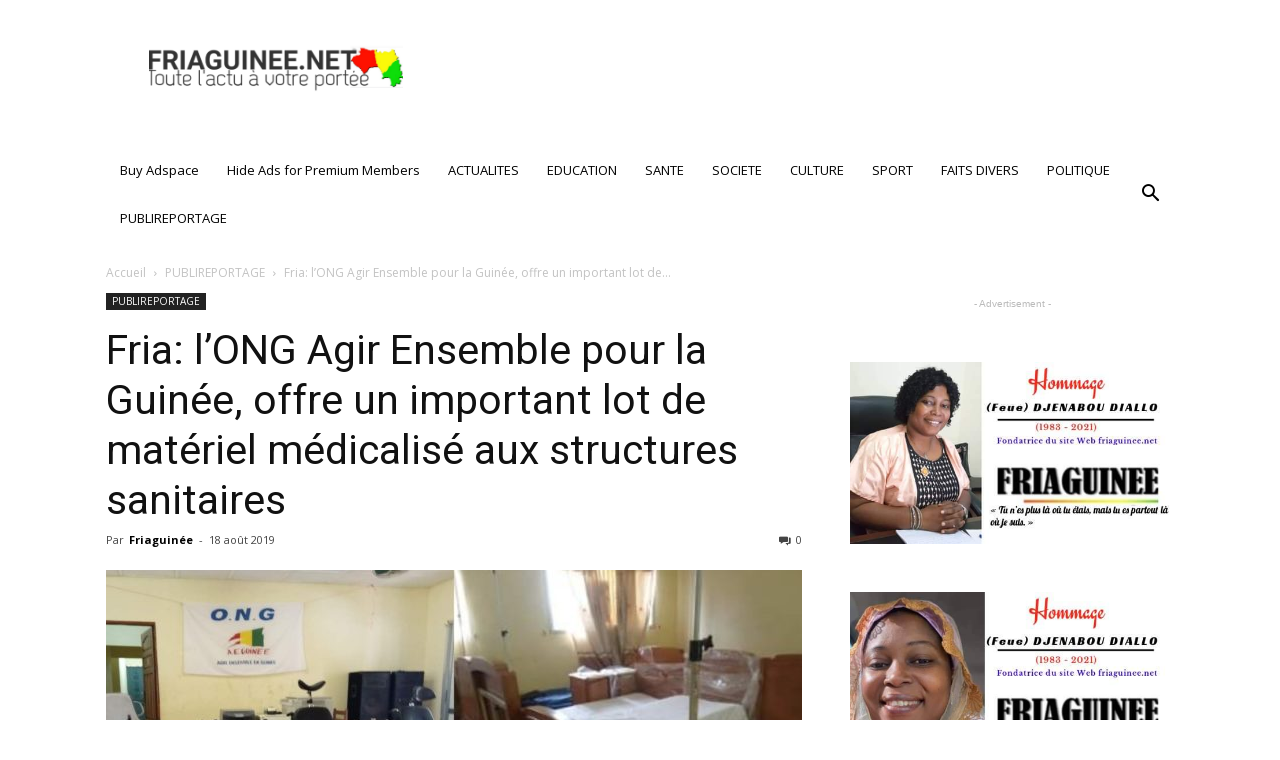

--- FILE ---
content_type: text/html; charset=UTF-8
request_url: http://www.friaguinee.net/index.php/2019/08/18/fria-long-agir-ensensemble-guinee-offre-un-important-lot-de-materiel-medicalise-aux-structures-sanitaires/
body_size: 32275
content:
<!doctype html >
<!--[if IE 8]>    <html class="ie8" lang="en"> <![endif]-->
<!--[if IE 9]>    <html class="ie9" lang="en"> <![endif]-->
<!--[if gt IE 8]><!--> <html lang="fr-FR"> <!--<![endif]-->
<head>
    <title>Fria: l&rsquo;ONG Agir Ensemble pour la Guinée, offre un important lot de matériel médicalisé aux structures sanitaires | Friaguinee</title>
    <meta charset="UTF-8" />
    <meta name="viewport" content="width=device-width, initial-scale=1.0">
    <link rel="pingback" href="http://www.friaguinee.net/xmlrpc.php" />
    <meta name='robots' content='max-image-preview:large' />
<meta property="og:image" content="http://www.friaguinee.net/wp-content/uploads/2019/08/Photo_1566162970089.jpg" /><link rel="icon" type="image/png" href="http://www.friaguinee.net/wp-content/uploads/2019/02/LOGO_FRIAGUINEE.png"><link rel='dns-prefetch' href='//fonts.googleapis.com' />
<link rel="alternate" type="application/rss+xml" title="Friaguinee &raquo; Flux" href="http://www.friaguinee.net/index.php/feed/" />
<link rel="alternate" type="application/rss+xml" title="Friaguinee &raquo; Flux des commentaires" href="http://www.friaguinee.net/index.php/comments/feed/" />
<link rel="alternate" type="application/rss+xml" title="Friaguinee &raquo; Fria: l&rsquo;ONG Agir Ensemble pour la Guinée, offre un important lot de matériel médicalisé aux structures sanitaires Flux des commentaires" href="http://www.friaguinee.net/index.php/2019/08/18/fria-long-agir-ensensemble-guinee-offre-un-important-lot-de-materiel-medicalise-aux-structures-sanitaires/feed/" />
<link rel="alternate" title="oEmbed (JSON)" type="application/json+oembed" href="http://www.friaguinee.net/index.php/wp-json/oembed/1.0/embed?url=http%3A%2F%2Fwww.friaguinee.net%2Findex.php%2F2019%2F08%2F18%2Ffria-long-agir-ensensemble-guinee-offre-un-important-lot-de-materiel-medicalise-aux-structures-sanitaires%2F" />
<link rel="alternate" title="oEmbed (XML)" type="text/xml+oembed" href="http://www.friaguinee.net/index.php/wp-json/oembed/1.0/embed?url=http%3A%2F%2Fwww.friaguinee.net%2Findex.php%2F2019%2F08%2F18%2Ffria-long-agir-ensensemble-guinee-offre-un-important-lot-de-materiel-medicalise-aux-structures-sanitaires%2F&#038;format=xml" />
<style id='wp-img-auto-sizes-contain-inline-css' type='text/css'>
img:is([sizes=auto i],[sizes^="auto," i]){contain-intrinsic-size:3000px 1500px}
/*# sourceURL=wp-img-auto-sizes-contain-inline-css */
</style>
<style id='wp-emoji-styles-inline-css' type='text/css'>

	img.wp-smiley, img.emoji {
		display: inline !important;
		border: none !important;
		box-shadow: none !important;
		height: 1em !important;
		width: 1em !important;
		margin: 0 0.07em !important;
		vertical-align: -0.1em !important;
		background: none !important;
		padding: 0 !important;
	}
/*# sourceURL=wp-emoji-styles-inline-css */
</style>
<style id='wp-block-library-inline-css' type='text/css'>
:root{
  --wp-block-synced-color:#7a00df;
  --wp-block-synced-color--rgb:122, 0, 223;
  --wp-bound-block-color:var(--wp-block-synced-color);
  --wp-editor-canvas-background:#ddd;
  --wp-admin-theme-color:#007cba;
  --wp-admin-theme-color--rgb:0, 124, 186;
  --wp-admin-theme-color-darker-10:#006ba1;
  --wp-admin-theme-color-darker-10--rgb:0, 107, 160.5;
  --wp-admin-theme-color-darker-20:#005a87;
  --wp-admin-theme-color-darker-20--rgb:0, 90, 135;
  --wp-admin-border-width-focus:2px;
}
@media (min-resolution:192dpi){
  :root{
    --wp-admin-border-width-focus:1.5px;
  }
}
.wp-element-button{
  cursor:pointer;
}

:root .has-very-light-gray-background-color{
  background-color:#eee;
}
:root .has-very-dark-gray-background-color{
  background-color:#313131;
}
:root .has-very-light-gray-color{
  color:#eee;
}
:root .has-very-dark-gray-color{
  color:#313131;
}
:root .has-vivid-green-cyan-to-vivid-cyan-blue-gradient-background{
  background:linear-gradient(135deg, #00d084, #0693e3);
}
:root .has-purple-crush-gradient-background{
  background:linear-gradient(135deg, #34e2e4, #4721fb 50%, #ab1dfe);
}
:root .has-hazy-dawn-gradient-background{
  background:linear-gradient(135deg, #faaca8, #dad0ec);
}
:root .has-subdued-olive-gradient-background{
  background:linear-gradient(135deg, #fafae1, #67a671);
}
:root .has-atomic-cream-gradient-background{
  background:linear-gradient(135deg, #fdd79a, #004a59);
}
:root .has-nightshade-gradient-background{
  background:linear-gradient(135deg, #330968, #31cdcf);
}
:root .has-midnight-gradient-background{
  background:linear-gradient(135deg, #020381, #2874fc);
}
:root{
  --wp--preset--font-size--normal:16px;
  --wp--preset--font-size--huge:42px;
}

.has-regular-font-size{
  font-size:1em;
}

.has-larger-font-size{
  font-size:2.625em;
}

.has-normal-font-size{
  font-size:var(--wp--preset--font-size--normal);
}

.has-huge-font-size{
  font-size:var(--wp--preset--font-size--huge);
}

.has-text-align-center{
  text-align:center;
}

.has-text-align-left{
  text-align:left;
}

.has-text-align-right{
  text-align:right;
}

.has-fit-text{
  white-space:nowrap !important;
}

#end-resizable-editor-section{
  display:none;
}

.aligncenter{
  clear:both;
}

.items-justified-left{
  justify-content:flex-start;
}

.items-justified-center{
  justify-content:center;
}

.items-justified-right{
  justify-content:flex-end;
}

.items-justified-space-between{
  justify-content:space-between;
}

.screen-reader-text{
  border:0;
  clip-path:inset(50%);
  height:1px;
  margin:-1px;
  overflow:hidden;
  padding:0;
  position:absolute;
  width:1px;
  word-wrap:normal !important;
}

.screen-reader-text:focus{
  background-color:#ddd;
  clip-path:none;
  color:#444;
  display:block;
  font-size:1em;
  height:auto;
  left:5px;
  line-height:normal;
  padding:15px 23px 14px;
  text-decoration:none;
  top:5px;
  width:auto;
  z-index:100000;
}
html :where(.has-border-color){
  border-style:solid;
}

html :where([style*=border-top-color]){
  border-top-style:solid;
}

html :where([style*=border-right-color]){
  border-right-style:solid;
}

html :where([style*=border-bottom-color]){
  border-bottom-style:solid;
}

html :where([style*=border-left-color]){
  border-left-style:solid;
}

html :where([style*=border-width]){
  border-style:solid;
}

html :where([style*=border-top-width]){
  border-top-style:solid;
}

html :where([style*=border-right-width]){
  border-right-style:solid;
}

html :where([style*=border-bottom-width]){
  border-bottom-style:solid;
}

html :where([style*=border-left-width]){
  border-left-style:solid;
}
html :where(img[class*=wp-image-]){
  height:auto;
  max-width:100%;
}
:where(figure){
  margin:0 0 1em;
}

html :where(.is-position-sticky){
  --wp-admin--admin-bar--position-offset:var(--wp-admin--admin-bar--height, 0px);
}

@media screen and (max-width:600px){
  html :where(.is-position-sticky){
    --wp-admin--admin-bar--position-offset:0px;
  }
}

/*# sourceURL=wp-block-library-inline-css */
</style><style id='wp-block-image-inline-css' type='text/css'>
.wp-block-image>a,.wp-block-image>figure>a{
  display:inline-block;
}
.wp-block-image img{
  box-sizing:border-box;
  height:auto;
  max-width:100%;
  vertical-align:bottom;
}
@media not (prefers-reduced-motion){
  .wp-block-image img.hide{
    visibility:hidden;
  }
  .wp-block-image img.show{
    animation:show-content-image .4s;
  }
}
.wp-block-image[style*=border-radius] img,.wp-block-image[style*=border-radius]>a{
  border-radius:inherit;
}
.wp-block-image.has-custom-border img{
  box-sizing:border-box;
}
.wp-block-image.aligncenter{
  text-align:center;
}
.wp-block-image.alignfull>a,.wp-block-image.alignwide>a{
  width:100%;
}
.wp-block-image.alignfull img,.wp-block-image.alignwide img{
  height:auto;
  width:100%;
}
.wp-block-image .aligncenter,.wp-block-image .alignleft,.wp-block-image .alignright,.wp-block-image.aligncenter,.wp-block-image.alignleft,.wp-block-image.alignright{
  display:table;
}
.wp-block-image .aligncenter>figcaption,.wp-block-image .alignleft>figcaption,.wp-block-image .alignright>figcaption,.wp-block-image.aligncenter>figcaption,.wp-block-image.alignleft>figcaption,.wp-block-image.alignright>figcaption{
  caption-side:bottom;
  display:table-caption;
}
.wp-block-image .alignleft{
  float:left;
  margin:.5em 1em .5em 0;
}
.wp-block-image .alignright{
  float:right;
  margin:.5em 0 .5em 1em;
}
.wp-block-image .aligncenter{
  margin-left:auto;
  margin-right:auto;
}
.wp-block-image :where(figcaption){
  margin-bottom:1em;
  margin-top:.5em;
}
.wp-block-image.is-style-circle-mask img{
  border-radius:9999px;
}
@supports ((-webkit-mask-image:none) or (mask-image:none)) or (-webkit-mask-image:none){
  .wp-block-image.is-style-circle-mask img{
    border-radius:0;
    -webkit-mask-image:url('data:image/svg+xml;utf8,<svg viewBox="0 0 100 100" xmlns="http://www.w3.org/2000/svg"><circle cx="50" cy="50" r="50"/></svg>');
            mask-image:url('data:image/svg+xml;utf8,<svg viewBox="0 0 100 100" xmlns="http://www.w3.org/2000/svg"><circle cx="50" cy="50" r="50"/></svg>');
    mask-mode:alpha;
    -webkit-mask-position:center;
            mask-position:center;
    -webkit-mask-repeat:no-repeat;
            mask-repeat:no-repeat;
    -webkit-mask-size:contain;
            mask-size:contain;
  }
}

:root :where(.wp-block-image.is-style-rounded img,.wp-block-image .is-style-rounded img){
  border-radius:9999px;
}

.wp-block-image figure{
  margin:0;
}

.wp-lightbox-container{
  display:flex;
  flex-direction:column;
  position:relative;
}
.wp-lightbox-container img{
  cursor:zoom-in;
}
.wp-lightbox-container img:hover+button{
  opacity:1;
}
.wp-lightbox-container button{
  align-items:center;
  backdrop-filter:blur(16px) saturate(180%);
  background-color:#5a5a5a40;
  border:none;
  border-radius:4px;
  cursor:zoom-in;
  display:flex;
  height:20px;
  justify-content:center;
  opacity:0;
  padding:0;
  position:absolute;
  right:16px;
  text-align:center;
  top:16px;
  width:20px;
  z-index:100;
}
@media not (prefers-reduced-motion){
  .wp-lightbox-container button{
    transition:opacity .2s ease;
  }
}
.wp-lightbox-container button:focus-visible{
  outline:3px auto #5a5a5a40;
  outline:3px auto -webkit-focus-ring-color;
  outline-offset:3px;
}
.wp-lightbox-container button:hover{
  cursor:pointer;
  opacity:1;
}
.wp-lightbox-container button:focus{
  opacity:1;
}
.wp-lightbox-container button:focus,.wp-lightbox-container button:hover,.wp-lightbox-container button:not(:hover):not(:active):not(.has-background){
  background-color:#5a5a5a40;
  border:none;
}

.wp-lightbox-overlay{
  box-sizing:border-box;
  cursor:zoom-out;
  height:100vh;
  left:0;
  overflow:hidden;
  position:fixed;
  top:0;
  visibility:hidden;
  width:100%;
  z-index:100000;
}
.wp-lightbox-overlay .close-button{
  align-items:center;
  cursor:pointer;
  display:flex;
  justify-content:center;
  min-height:40px;
  min-width:40px;
  padding:0;
  position:absolute;
  right:calc(env(safe-area-inset-right) + 16px);
  top:calc(env(safe-area-inset-top) + 16px);
  z-index:5000000;
}
.wp-lightbox-overlay .close-button:focus,.wp-lightbox-overlay .close-button:hover,.wp-lightbox-overlay .close-button:not(:hover):not(:active):not(.has-background){
  background:none;
  border:none;
}
.wp-lightbox-overlay .lightbox-image-container{
  height:var(--wp--lightbox-container-height);
  left:50%;
  overflow:hidden;
  position:absolute;
  top:50%;
  transform:translate(-50%, -50%);
  transform-origin:top left;
  width:var(--wp--lightbox-container-width);
  z-index:9999999999;
}
.wp-lightbox-overlay .wp-block-image{
  align-items:center;
  box-sizing:border-box;
  display:flex;
  height:100%;
  justify-content:center;
  margin:0;
  position:relative;
  transform-origin:0 0;
  width:100%;
  z-index:3000000;
}
.wp-lightbox-overlay .wp-block-image img{
  height:var(--wp--lightbox-image-height);
  min-height:var(--wp--lightbox-image-height);
  min-width:var(--wp--lightbox-image-width);
  width:var(--wp--lightbox-image-width);
}
.wp-lightbox-overlay .wp-block-image figcaption{
  display:none;
}
.wp-lightbox-overlay button{
  background:none;
  border:none;
}
.wp-lightbox-overlay .scrim{
  background-color:#fff;
  height:100%;
  opacity:.9;
  position:absolute;
  width:100%;
  z-index:2000000;
}
.wp-lightbox-overlay.active{
  visibility:visible;
}
@media not (prefers-reduced-motion){
  .wp-lightbox-overlay.active{
    animation:turn-on-visibility .25s both;
  }
  .wp-lightbox-overlay.active img{
    animation:turn-on-visibility .35s both;
  }
  .wp-lightbox-overlay.show-closing-animation:not(.active){
    animation:turn-off-visibility .35s both;
  }
  .wp-lightbox-overlay.show-closing-animation:not(.active) img{
    animation:turn-off-visibility .25s both;
  }
  .wp-lightbox-overlay.zoom.active{
    animation:none;
    opacity:1;
    visibility:visible;
  }
  .wp-lightbox-overlay.zoom.active .lightbox-image-container{
    animation:lightbox-zoom-in .4s;
  }
  .wp-lightbox-overlay.zoom.active .lightbox-image-container img{
    animation:none;
  }
  .wp-lightbox-overlay.zoom.active .scrim{
    animation:turn-on-visibility .4s forwards;
  }
  .wp-lightbox-overlay.zoom.show-closing-animation:not(.active){
    animation:none;
  }
  .wp-lightbox-overlay.zoom.show-closing-animation:not(.active) .lightbox-image-container{
    animation:lightbox-zoom-out .4s;
  }
  .wp-lightbox-overlay.zoom.show-closing-animation:not(.active) .lightbox-image-container img{
    animation:none;
  }
  .wp-lightbox-overlay.zoom.show-closing-animation:not(.active) .scrim{
    animation:turn-off-visibility .4s forwards;
  }
}

@keyframes show-content-image{
  0%{
    visibility:hidden;
  }
  99%{
    visibility:hidden;
  }
  to{
    visibility:visible;
  }
}
@keyframes turn-on-visibility{
  0%{
    opacity:0;
  }
  to{
    opacity:1;
  }
}
@keyframes turn-off-visibility{
  0%{
    opacity:1;
    visibility:visible;
  }
  99%{
    opacity:0;
    visibility:visible;
  }
  to{
    opacity:0;
    visibility:hidden;
  }
}
@keyframes lightbox-zoom-in{
  0%{
    transform:translate(calc((-100vw + var(--wp--lightbox-scrollbar-width))/2 + var(--wp--lightbox-initial-left-position)), calc(-50vh + var(--wp--lightbox-initial-top-position))) scale(var(--wp--lightbox-scale));
  }
  to{
    transform:translate(-50%, -50%) scale(1);
  }
}
@keyframes lightbox-zoom-out{
  0%{
    transform:translate(-50%, -50%) scale(1);
    visibility:visible;
  }
  99%{
    visibility:visible;
  }
  to{
    transform:translate(calc((-100vw + var(--wp--lightbox-scrollbar-width))/2 + var(--wp--lightbox-initial-left-position)), calc(-50vh + var(--wp--lightbox-initial-top-position))) scale(var(--wp--lightbox-scale));
    visibility:hidden;
  }
}
/*# sourceURL=http://www.friaguinee.net/wp-includes/blocks/image/style.css */
</style>
<style id='wp-block-paragraph-inline-css' type='text/css'>
.is-small-text{
  font-size:.875em;
}

.is-regular-text{
  font-size:1em;
}

.is-large-text{
  font-size:2.25em;
}

.is-larger-text{
  font-size:3em;
}

.has-drop-cap:not(:focus):first-letter{
  float:left;
  font-size:8.4em;
  font-style:normal;
  font-weight:100;
  line-height:.68;
  margin:.05em .1em 0 0;
  text-transform:uppercase;
}

body.rtl .has-drop-cap:not(:focus):first-letter{
  float:none;
  margin-left:.1em;
}

p.has-drop-cap.has-background{
  overflow:hidden;
}

:root :where(p.has-background){
  padding:1.25em 2.375em;
}

:where(p.has-text-color:not(.has-link-color)) a{
  color:inherit;
}

p.has-text-align-left[style*="writing-mode:vertical-lr"],p.has-text-align-right[style*="writing-mode:vertical-rl"]{
  rotate:180deg;
}
/*# sourceURL=http://www.friaguinee.net/wp-includes/blocks/paragraph/style.css */
</style>
<style id='global-styles-inline-css' type='text/css'>
:root{--wp--preset--aspect-ratio--square: 1;--wp--preset--aspect-ratio--4-3: 4/3;--wp--preset--aspect-ratio--3-4: 3/4;--wp--preset--aspect-ratio--3-2: 3/2;--wp--preset--aspect-ratio--2-3: 2/3;--wp--preset--aspect-ratio--16-9: 16/9;--wp--preset--aspect-ratio--9-16: 9/16;--wp--preset--color--black: #000000;--wp--preset--color--cyan-bluish-gray: #abb8c3;--wp--preset--color--white: #ffffff;--wp--preset--color--pale-pink: #f78da7;--wp--preset--color--vivid-red: #cf2e2e;--wp--preset--color--luminous-vivid-orange: #ff6900;--wp--preset--color--luminous-vivid-amber: #fcb900;--wp--preset--color--light-green-cyan: #7bdcb5;--wp--preset--color--vivid-green-cyan: #00d084;--wp--preset--color--pale-cyan-blue: #8ed1fc;--wp--preset--color--vivid-cyan-blue: #0693e3;--wp--preset--color--vivid-purple: #9b51e0;--wp--preset--gradient--vivid-cyan-blue-to-vivid-purple: linear-gradient(135deg,rgb(6,147,227) 0%,rgb(155,81,224) 100%);--wp--preset--gradient--light-green-cyan-to-vivid-green-cyan: linear-gradient(135deg,rgb(122,220,180) 0%,rgb(0,208,130) 100%);--wp--preset--gradient--luminous-vivid-amber-to-luminous-vivid-orange: linear-gradient(135deg,rgb(252,185,0) 0%,rgb(255,105,0) 100%);--wp--preset--gradient--luminous-vivid-orange-to-vivid-red: linear-gradient(135deg,rgb(255,105,0) 0%,rgb(207,46,46) 100%);--wp--preset--gradient--very-light-gray-to-cyan-bluish-gray: linear-gradient(135deg,rgb(238,238,238) 0%,rgb(169,184,195) 100%);--wp--preset--gradient--cool-to-warm-spectrum: linear-gradient(135deg,rgb(74,234,220) 0%,rgb(151,120,209) 20%,rgb(207,42,186) 40%,rgb(238,44,130) 60%,rgb(251,105,98) 80%,rgb(254,248,76) 100%);--wp--preset--gradient--blush-light-purple: linear-gradient(135deg,rgb(255,206,236) 0%,rgb(152,150,240) 100%);--wp--preset--gradient--blush-bordeaux: linear-gradient(135deg,rgb(254,205,165) 0%,rgb(254,45,45) 50%,rgb(107,0,62) 100%);--wp--preset--gradient--luminous-dusk: linear-gradient(135deg,rgb(255,203,112) 0%,rgb(199,81,192) 50%,rgb(65,88,208) 100%);--wp--preset--gradient--pale-ocean: linear-gradient(135deg,rgb(255,245,203) 0%,rgb(182,227,212) 50%,rgb(51,167,181) 100%);--wp--preset--gradient--electric-grass: linear-gradient(135deg,rgb(202,248,128) 0%,rgb(113,206,126) 100%);--wp--preset--gradient--midnight: linear-gradient(135deg,rgb(2,3,129) 0%,rgb(40,116,252) 100%);--wp--preset--font-size--small: 13px;--wp--preset--font-size--medium: 20px;--wp--preset--font-size--large: 36px;--wp--preset--font-size--x-large: 42px;--wp--preset--spacing--20: 0.44rem;--wp--preset--spacing--30: 0.67rem;--wp--preset--spacing--40: 1rem;--wp--preset--spacing--50: 1.5rem;--wp--preset--spacing--60: 2.25rem;--wp--preset--spacing--70: 3.38rem;--wp--preset--spacing--80: 5.06rem;--wp--preset--shadow--natural: 6px 6px 9px rgba(0, 0, 0, 0.2);--wp--preset--shadow--deep: 12px 12px 50px rgba(0, 0, 0, 0.4);--wp--preset--shadow--sharp: 6px 6px 0px rgba(0, 0, 0, 0.2);--wp--preset--shadow--outlined: 6px 6px 0px -3px rgb(255, 255, 255), 6px 6px rgb(0, 0, 0);--wp--preset--shadow--crisp: 6px 6px 0px rgb(0, 0, 0);}:where(.is-layout-flex){gap: 0.5em;}:where(.is-layout-grid){gap: 0.5em;}body .is-layout-flex{display: flex;}.is-layout-flex{flex-wrap: wrap;align-items: center;}.is-layout-flex > :is(*, div){margin: 0;}body .is-layout-grid{display: grid;}.is-layout-grid > :is(*, div){margin: 0;}:where(.wp-block-columns.is-layout-flex){gap: 2em;}:where(.wp-block-columns.is-layout-grid){gap: 2em;}:where(.wp-block-post-template.is-layout-flex){gap: 1.25em;}:where(.wp-block-post-template.is-layout-grid){gap: 1.25em;}.has-black-color{color: var(--wp--preset--color--black) !important;}.has-cyan-bluish-gray-color{color: var(--wp--preset--color--cyan-bluish-gray) !important;}.has-white-color{color: var(--wp--preset--color--white) !important;}.has-pale-pink-color{color: var(--wp--preset--color--pale-pink) !important;}.has-vivid-red-color{color: var(--wp--preset--color--vivid-red) !important;}.has-luminous-vivid-orange-color{color: var(--wp--preset--color--luminous-vivid-orange) !important;}.has-luminous-vivid-amber-color{color: var(--wp--preset--color--luminous-vivid-amber) !important;}.has-light-green-cyan-color{color: var(--wp--preset--color--light-green-cyan) !important;}.has-vivid-green-cyan-color{color: var(--wp--preset--color--vivid-green-cyan) !important;}.has-pale-cyan-blue-color{color: var(--wp--preset--color--pale-cyan-blue) !important;}.has-vivid-cyan-blue-color{color: var(--wp--preset--color--vivid-cyan-blue) !important;}.has-vivid-purple-color{color: var(--wp--preset--color--vivid-purple) !important;}.has-black-background-color{background-color: var(--wp--preset--color--black) !important;}.has-cyan-bluish-gray-background-color{background-color: var(--wp--preset--color--cyan-bluish-gray) !important;}.has-white-background-color{background-color: var(--wp--preset--color--white) !important;}.has-pale-pink-background-color{background-color: var(--wp--preset--color--pale-pink) !important;}.has-vivid-red-background-color{background-color: var(--wp--preset--color--vivid-red) !important;}.has-luminous-vivid-orange-background-color{background-color: var(--wp--preset--color--luminous-vivid-orange) !important;}.has-luminous-vivid-amber-background-color{background-color: var(--wp--preset--color--luminous-vivid-amber) !important;}.has-light-green-cyan-background-color{background-color: var(--wp--preset--color--light-green-cyan) !important;}.has-vivid-green-cyan-background-color{background-color: var(--wp--preset--color--vivid-green-cyan) !important;}.has-pale-cyan-blue-background-color{background-color: var(--wp--preset--color--pale-cyan-blue) !important;}.has-vivid-cyan-blue-background-color{background-color: var(--wp--preset--color--vivid-cyan-blue) !important;}.has-vivid-purple-background-color{background-color: var(--wp--preset--color--vivid-purple) !important;}.has-black-border-color{border-color: var(--wp--preset--color--black) !important;}.has-cyan-bluish-gray-border-color{border-color: var(--wp--preset--color--cyan-bluish-gray) !important;}.has-white-border-color{border-color: var(--wp--preset--color--white) !important;}.has-pale-pink-border-color{border-color: var(--wp--preset--color--pale-pink) !important;}.has-vivid-red-border-color{border-color: var(--wp--preset--color--vivid-red) !important;}.has-luminous-vivid-orange-border-color{border-color: var(--wp--preset--color--luminous-vivid-orange) !important;}.has-luminous-vivid-amber-border-color{border-color: var(--wp--preset--color--luminous-vivid-amber) !important;}.has-light-green-cyan-border-color{border-color: var(--wp--preset--color--light-green-cyan) !important;}.has-vivid-green-cyan-border-color{border-color: var(--wp--preset--color--vivid-green-cyan) !important;}.has-pale-cyan-blue-border-color{border-color: var(--wp--preset--color--pale-cyan-blue) !important;}.has-vivid-cyan-blue-border-color{border-color: var(--wp--preset--color--vivid-cyan-blue) !important;}.has-vivid-purple-border-color{border-color: var(--wp--preset--color--vivid-purple) !important;}.has-vivid-cyan-blue-to-vivid-purple-gradient-background{background: var(--wp--preset--gradient--vivid-cyan-blue-to-vivid-purple) !important;}.has-light-green-cyan-to-vivid-green-cyan-gradient-background{background: var(--wp--preset--gradient--light-green-cyan-to-vivid-green-cyan) !important;}.has-luminous-vivid-amber-to-luminous-vivid-orange-gradient-background{background: var(--wp--preset--gradient--luminous-vivid-amber-to-luminous-vivid-orange) !important;}.has-luminous-vivid-orange-to-vivid-red-gradient-background{background: var(--wp--preset--gradient--luminous-vivid-orange-to-vivid-red) !important;}.has-very-light-gray-to-cyan-bluish-gray-gradient-background{background: var(--wp--preset--gradient--very-light-gray-to-cyan-bluish-gray) !important;}.has-cool-to-warm-spectrum-gradient-background{background: var(--wp--preset--gradient--cool-to-warm-spectrum) !important;}.has-blush-light-purple-gradient-background{background: var(--wp--preset--gradient--blush-light-purple) !important;}.has-blush-bordeaux-gradient-background{background: var(--wp--preset--gradient--blush-bordeaux) !important;}.has-luminous-dusk-gradient-background{background: var(--wp--preset--gradient--luminous-dusk) !important;}.has-pale-ocean-gradient-background{background: var(--wp--preset--gradient--pale-ocean) !important;}.has-electric-grass-gradient-background{background: var(--wp--preset--gradient--electric-grass) !important;}.has-midnight-gradient-background{background: var(--wp--preset--gradient--midnight) !important;}.has-small-font-size{font-size: var(--wp--preset--font-size--small) !important;}.has-medium-font-size{font-size: var(--wp--preset--font-size--medium) !important;}.has-large-font-size{font-size: var(--wp--preset--font-size--large) !important;}.has-x-large-font-size{font-size: var(--wp--preset--font-size--x-large) !important;}
/*# sourceURL=global-styles-inline-css */
</style>
<style id='core-block-supports-inline-css' type='text/css'>
/**
 * Core styles: block-supports
 */

/*# sourceURL=core-block-supports-inline-css */
</style>

<style id='classic-theme-styles-inline-css' type='text/css'>
/**
 * These rules are needed for backwards compatibility.
 * They should match the button element rules in the base theme.json file.
 */
.wp-block-button__link {
	color: #ffffff;
	background-color: #32373c;
	border-radius: 9999px; /* 100% causes an oval, but any explicit but really high value retains the pill shape. */

	/* This needs a low specificity so it won't override the rules from the button element if defined in theme.json. */
	box-shadow: none;
	text-decoration: none;

	/* The extra 2px are added to size solids the same as the outline versions.*/
	padding: calc(0.667em + 2px) calc(1.333em + 2px);

	font-size: 1.125em;
}

.wp-block-file__button {
	background: #32373c;
	color: #ffffff;
	text-decoration: none;
}

/*# sourceURL=/wp-includes/css/classic-themes.css */
</style>
<link rel='stylesheet' id='google-fonts-style-css' href='http://fonts.googleapis.com/css?family=Open+Sans%3A300italic%2C400%2C400italic%2C600%2C600italic%2C700%7CRoboto%3A300%2C400%2C400italic%2C500%2C500italic%2C700%2C900&#038;ver=8.0' type='text/css' media='all' />
<link rel='stylesheet' id='td-theme-css' href='http://www.friaguinee.net/wp-content/themes/Newspaper/Newspaper/style.css?ver=8.0' type='text/css' media='all' />
<link rel='stylesheet' id='td-theme-demo-style-css' href='http://www.friaguinee.net/wp-content/themes/Newspaper/Newspaper/includes/demos/magazine/demo_style.css?ver=8.0' type='text/css' media='all' />
<script type="text/javascript" src="http://www.friaguinee.net/wp-includes/js/jquery/jquery.js?ver=3.7.1" id="jquery-core-js"></script>
<script type="text/javascript" src="http://www.friaguinee.net/wp-includes/js/jquery/jquery-migrate.js?ver=3.4.1" id="jquery-migrate-js"></script>
<link rel="https://api.w.org/" href="http://www.friaguinee.net/index.php/wp-json/" /><link rel="alternate" title="JSON" type="application/json" href="http://www.friaguinee.net/index.php/wp-json/wp/v2/posts/10392" /><link rel="EditURI" type="application/rsd+xml" title="RSD" href="http://www.friaguinee.net/xmlrpc.php?rsd" />
<meta name="generator" content="WordPress 6.9" />
<link rel="canonical" href="http://www.friaguinee.net/index.php/2019/08/18/fria-long-agir-ensensemble-guinee-offre-un-important-lot-de-materiel-medicalise-aux-structures-sanitaires/" />
<link rel='shortlink' href='http://www.friaguinee.net/?p=10392' />
<script src="//pagead2.googlesyndication.com/pagead/js/adsbygoogle.js"></script><script>document.cookie = 'quads_browser_width='+screen.width;</script><!--[if lt IE 9]><script src="http://html5shim.googlecode.com/svn/trunk/html5.js"></script><![endif]-->
    
<!-- JS generated by theme -->

<script>
    
    

	    var tdBlocksArray = []; //here we store all the items for the current page

	    //td_block class - each ajax block uses a object of this class for requests
	    function tdBlock() {
		    this.id = '';
		    this.block_type = 1; //block type id (1-234 etc)
		    this.atts = '';
		    this.td_column_number = '';
		    this.td_current_page = 1; //
		    this.post_count = 0; //from wp
		    this.found_posts = 0; //from wp
		    this.max_num_pages = 0; //from wp
		    this.td_filter_value = ''; //current live filter value
		    this.is_ajax_running = false;
		    this.td_user_action = ''; // load more or infinite loader (used by the animation)
		    this.header_color = '';
		    this.ajax_pagination_infinite_stop = ''; //show load more at page x
	    }


        // td_js_generator - mini detector
        (function(){
            var htmlTag = document.getElementsByTagName("html")[0];

            if ( navigator.userAgent.indexOf("MSIE 10.0") > -1 ) {
                htmlTag.className += ' ie10';
            }

            if ( !!navigator.userAgent.match(/Trident.*rv\:11\./) ) {
                htmlTag.className += ' ie11';
            }

            if ( /(iPad|iPhone|iPod)/g.test(navigator.userAgent) ) {
                htmlTag.className += ' td-md-is-ios';
            }

            var user_agent = navigator.userAgent.toLowerCase();
            if ( user_agent.indexOf("android") > -1 ) {
                htmlTag.className += ' td-md-is-android';
            }

            if ( -1 !== navigator.userAgent.indexOf('Mac OS X')  ) {
                htmlTag.className += ' td-md-is-os-x';
            }

            if ( /chrom(e|ium)/.test(navigator.userAgent.toLowerCase()) ) {
               htmlTag.className += ' td-md-is-chrome';
            }

            if ( -1 !== navigator.userAgent.indexOf('Firefox') ) {
                htmlTag.className += ' td-md-is-firefox';
            }

            if ( -1 !== navigator.userAgent.indexOf('Safari') && -1 === navigator.userAgent.indexOf('Chrome') ) {
                htmlTag.className += ' td-md-is-safari';
            }

            if( -1 !== navigator.userAgent.indexOf('IEMobile') ){
                htmlTag.className += ' td-md-is-iemobile';
            }

        })();




        var tdLocalCache = {};

        ( function () {
            "use strict";

            tdLocalCache = {
                data: {},
                remove: function (resource_id) {
                    delete tdLocalCache.data[resource_id];
                },
                exist: function (resource_id) {
                    return tdLocalCache.data.hasOwnProperty(resource_id) && tdLocalCache.data[resource_id] !== null;
                },
                get: function (resource_id) {
                    return tdLocalCache.data[resource_id];
                },
                set: function (resource_id, cachedData) {
                    tdLocalCache.remove(resource_id);
                    tdLocalCache.data[resource_id] = cachedData;
                }
            };
        })();

    
    
var tds_login_sing_in_widget="show";
var td_viewport_interval_list=[{"limitBottom":767,"sidebarWidth":228},{"limitBottom":1018,"sidebarWidth":300},{"limitBottom":1140,"sidebarWidth":324}];
var td_animation_stack_effect="type0";
var tds_animation_stack=true;
var td_animation_stack_specific_selectors=".entry-thumb, img";
var td_animation_stack_general_selectors=".td-animation-stack img, .td-animation-stack .entry-thumb, .post img";
var td_ajax_url="http:\/\/www.friaguinee.net\/wp-admin\/admin-ajax.php?td_theme_name=Newspaper&v=8.0";
var td_get_template_directory_uri="http:\/\/www.friaguinee.net\/wp-content\/themes\/Newspaper\/Newspaper";
var tds_snap_menu="";
var tds_logo_on_sticky="show_header_logo";
var tds_header_style="3";
var td_please_wait="S'il vous pla\u00eet patienter ...";
var td_email_user_pass_incorrect="Utilisateur ou mot de passe incorrect!";
var td_email_user_incorrect="E-mail ou nom d'utilisateur incorrect !";
var td_email_incorrect="Email incorrect !";
var tds_more_articles_on_post_enable="show";
var tds_more_articles_on_post_time_to_wait="";
var tds_more_articles_on_post_pages_distance_from_top=0;
var tds_theme_color_site_wide="#0f0500";
var tds_smart_sidebar="enabled";
var tdThemeName="Newspaper";
var td_magnific_popup_translation_tPrev="Pr\u00e9c\u00e9dente (fl\u00e8che gauche)";
var td_magnific_popup_translation_tNext="Suivante (fl\u00e8che droite)";
var td_magnific_popup_translation_tCounter="%curr% sur %total%";
var td_magnific_popup_translation_ajax_tError="Le contenu de %url% pas pu \u00eatre charg\u00e9.";
var td_magnific_popup_translation_image_tError="L'image #%curr% pas pu \u00eatre charg\u00e9e.";
var tdsDateFormat="20 f\u00e9vrier 2018";
var tdDateNamesI18n={"month_names":["janvier","f\u00e9vrier","mars","avril","mai","juin","juillet","ao\u00fbt","septembre","octobre","novembre","d\u00e9cembre"],"month_names_short":["Jan","F\u00e9v","Mar","Avr","Mai","Juin","Juil","Ao\u00fbt","Sep","Oct","Nov","D\u00e9c"],"day_names":["dimanche","lundi","mardi","mercredi","jeudi","vendredi","samedi"],"day_names_short":["dim","lun","mar","mer","jeu","ven","sam"]};
var td_ad_background_click_link="";
var td_ad_background_click_target="";
</script>


<!-- Header style compiled by theme -->

<style>
    

body {
	background-color:#ffffff;
}
.td-header-wrap .black-menu .sf-menu > .current-menu-item > a,
    .td-header-wrap .black-menu .sf-menu > .current-menu-ancestor > a,
    .td-header-wrap .black-menu .sf-menu > .current-category-ancestor > a,
    .td-header-wrap .black-menu .sf-menu > li > a:hover,
    .td-header-wrap .black-menu .sf-menu > .sfHover > a,
    .td-header-style-12 .td-header-menu-wrap-full,
    .sf-menu > .current-menu-item > a:after,
    .sf-menu > .current-menu-ancestor > a:after,
    .sf-menu > .current-category-ancestor > a:after,
    .sf-menu > li:hover > a:after,
    .sf-menu > .sfHover > a:after,
    .td-header-style-12 .td-affix,
    .header-search-wrap .td-drop-down-search:after,
    .header-search-wrap .td-drop-down-search .btn:hover,
    input[type=submit]:hover,
    .td-read-more a,
    .td-post-category:hover,
    .td-grid-style-1.td-hover-1 .td-big-grid-post:hover .td-post-category,
    .td-grid-style-5.td-hover-1 .td-big-grid-post:hover .td-post-category,
    .td_top_authors .td-active .td-author-post-count,
    .td_top_authors .td-active .td-author-comments-count,
    .td_top_authors .td_mod_wrap:hover .td-author-post-count,
    .td_top_authors .td_mod_wrap:hover .td-author-comments-count,
    .td-404-sub-sub-title a:hover,
    .td-search-form-widget .wpb_button:hover,
    .td-rating-bar-wrap div,
    .td_category_template_3 .td-current-sub-category,
    .dropcap,
    .td_wrapper_video_playlist .td_video_controls_playlist_wrapper,
    .wpb_default,
    .wpb_default:hover,
    .td-left-smart-list:hover,
    .td-right-smart-list:hover,
    .woocommerce-checkout .woocommerce input.button:hover,
    .woocommerce-page .woocommerce a.button:hover,
    .woocommerce-account div.woocommerce .button:hover,
    #bbpress-forums button:hover,
    .bbp_widget_login .button:hover,
    .td-footer-wrapper .td-post-category,
    .td-footer-wrapper .widget_product_search input[type="submit"]:hover,
    .woocommerce .product a.button:hover,
    .woocommerce .product #respond input#submit:hover,
    .woocommerce .checkout input#place_order:hover,
    .woocommerce .woocommerce.widget .button:hover,
    .single-product .product .summary .cart .button:hover,
    .woocommerce-cart .woocommerce table.cart .button:hover,
    .woocommerce-cart .woocommerce .shipping-calculator-form .button:hover,
    .td-next-prev-wrap a:hover,
    .td-load-more-wrap a:hover,
    .td-post-small-box a:hover,
    .page-nav .current,
    .page-nav:first-child > div,
    .td_category_template_8 .td-category-header .td-category a.td-current-sub-category,
    .td_category_template_4 .td-category-siblings .td-category a:hover,
    #bbpress-forums .bbp-pagination .current,
    #bbpress-forums #bbp-single-user-details #bbp-user-navigation li.current a,
    .td-theme-slider:hover .slide-meta-cat a,
    a.vc_btn-black:hover,
    .td-trending-now-wrapper:hover .td-trending-now-title,
    .td-scroll-up,
    .td-smart-list-button:hover,
    .td-weather-information:before,
    .td-weather-week:before,
    .td_block_exchange .td-exchange-header:before,
    .td_block_big_grid_9.td-grid-style-1 .td-post-category,
    .td_block_big_grid_9.td-grid-style-5 .td-post-category,
    .td-grid-style-6.td-hover-1 .td-module-thumb:after,
    .td-pulldown-syle-2 .td-subcat-dropdown ul:after,
    .td_block_template_9 .td-block-title:after,
    .td_block_template_15 .td-block-title:before {
        background-color: #0f0500;
    }

    .global-block-template-4 .td-related-title .td-cur-simple-item:before {
        border-color: #0f0500 transparent transparent transparent !important;
    }

    .woocommerce .woocommerce-message .button:hover,
    .woocommerce .woocommerce-error .button:hover,
    .woocommerce .woocommerce-info .button:hover,
    .global-block-template-4 .td-related-title .td-cur-simple-item,
    .global-block-template-3 .td-related-title .td-cur-simple-item,
    .global-block-template-9 .td-related-title:after {
        background-color: #0f0500 !important;
    }

    .woocommerce .product .onsale,
    .woocommerce.widget .ui-slider .ui-slider-handle {
        background: none #0f0500;
    }

    .woocommerce.widget.widget_layered_nav_filters ul li a {
        background: none repeat scroll 0 0 #0f0500 !important;
    }

    a,
    cite a:hover,
    .td_mega_menu_sub_cats .cur-sub-cat,
    .td-mega-span h3 a:hover,
    .td_mod_mega_menu:hover .entry-title a,
    .header-search-wrap .result-msg a:hover,
    .top-header-menu li a:hover,
    .top-header-menu .current-menu-item > a,
    .top-header-menu .current-menu-ancestor > a,
    .top-header-menu .current-category-ancestor > a,
    .td-social-icon-wrap > a:hover,
    .td-header-sp-top-widget .td-social-icon-wrap a:hover,
    .td-page-content blockquote p,
    .td-post-content blockquote p,
    .mce-content-body blockquote p,
    .comment-content blockquote p,
    .wpb_text_column blockquote p,
    .td_block_text_with_title blockquote p,
    .td_module_wrap:hover .entry-title a,
    .td-subcat-filter .td-subcat-list a:hover,
    .td-subcat-filter .td-subcat-dropdown a:hover,
    .td_quote_on_blocks,
    .dropcap2,
    .dropcap3,
    .td_top_authors .td-active .td-authors-name a,
    .td_top_authors .td_mod_wrap:hover .td-authors-name a,
    .td-post-next-prev-content a:hover,
    .author-box-wrap .td-author-social a:hover,
    .td-author-name a:hover,
    .td-author-url a:hover,
    .td_mod_related_posts:hover h3 > a,
    .td-post-template-11 .td-related-title .td-related-left:hover,
    .td-post-template-11 .td-related-title .td-related-right:hover,
    .td-post-template-11 .td-related-title .td-cur-simple-item,
    .td-post-template-11 .td_block_related_posts .td-next-prev-wrap a:hover,
    .comment-reply-link:hover,
    .logged-in-as a:hover,
    #cancel-comment-reply-link:hover,
    .td-search-query,
    .td-category-header .td-pulldown-category-filter-link:hover,
    .td-category-siblings .td-subcat-dropdown a:hover,
    .td-category-siblings .td-subcat-dropdown a.td-current-sub-category,
    .widget a:hover,
    .td_wp_recentcomments a:hover,
    .archive .widget_archive .current,
    .archive .widget_archive .current a,
    .widget_calendar tfoot a:hover,
    .woocommerce a.added_to_cart:hover,
    .woocommerce-account .woocommerce-MyAccount-navigation a:hover,
    #bbpress-forums li.bbp-header .bbp-reply-content span a:hover,
    #bbpress-forums .bbp-forum-freshness a:hover,
    #bbpress-forums .bbp-topic-freshness a:hover,
    #bbpress-forums .bbp-forums-list li a:hover,
    #bbpress-forums .bbp-forum-title:hover,
    #bbpress-forums .bbp-topic-permalink:hover,
    #bbpress-forums .bbp-topic-started-by a:hover,
    #bbpress-forums .bbp-topic-started-in a:hover,
    #bbpress-forums .bbp-body .super-sticky li.bbp-topic-title .bbp-topic-permalink,
    #bbpress-forums .bbp-body .sticky li.bbp-topic-title .bbp-topic-permalink,
    .widget_display_replies .bbp-author-name,
    .widget_display_topics .bbp-author-name,
    .footer-text-wrap .footer-email-wrap a,
    .td-subfooter-menu li a:hover,
    .footer-social-wrap a:hover,
    a.vc_btn-black:hover,
    .td-smart-list-dropdown-wrap .td-smart-list-button:hover,
    .td_module_17 .td-read-more a:hover,
    .td_module_18 .td-read-more a:hover,
    .td_module_19 .td-post-author-name a:hover,
    .td-instagram-user a,
    .td-pulldown-syle-2 .td-subcat-dropdown:hover .td-subcat-more span,
    .td-pulldown-syle-2 .td-subcat-dropdown:hover .td-subcat-more i,
    .td-pulldown-syle-3 .td-subcat-dropdown:hover .td-subcat-more span,
    .td-pulldown-syle-3 .td-subcat-dropdown:hover .td-subcat-more i,
    .td-block-title-wrap .td-wrapper-pulldown-filter .td-pulldown-filter-display-option:hover,
    .td-block-title-wrap .td-wrapper-pulldown-filter .td-pulldown-filter-display-option:hover i,
    .td-block-title-wrap .td-wrapper-pulldown-filter .td-pulldown-filter-link:hover,
    .td-block-title-wrap .td-wrapper-pulldown-filter .td-pulldown-filter-item .td-cur-simple-item,
    .global-block-template-2 .td-related-title .td-cur-simple-item,
    .global-block-template-5 .td-related-title .td-cur-simple-item,
    .global-block-template-6 .td-related-title .td-cur-simple-item,
    .global-block-template-7 .td-related-title .td-cur-simple-item,
    .global-block-template-8 .td-related-title .td-cur-simple-item,
    .global-block-template-9 .td-related-title .td-cur-simple-item,
    .global-block-template-10 .td-related-title .td-cur-simple-item,
    .global-block-template-11 .td-related-title .td-cur-simple-item,
    .global-block-template-12 .td-related-title .td-cur-simple-item,
    .global-block-template-13 .td-related-title .td-cur-simple-item,
    .global-block-template-14 .td-related-title .td-cur-simple-item,
    .global-block-template-15 .td-related-title .td-cur-simple-item,
    .global-block-template-16 .td-related-title .td-cur-simple-item,
    .global-block-template-17 .td-related-title .td-cur-simple-item,
    .td-theme-wrap .sf-menu ul .td-menu-item > a:hover,
    .td-theme-wrap .sf-menu ul .sfHover > a,
    .td-theme-wrap .sf-menu ul .current-menu-ancestor > a,
    .td-theme-wrap .sf-menu ul .current-category-ancestor > a,
    .td-theme-wrap .sf-menu ul .current-menu-item > a,
     .td_outlined_btn {
        color: #0f0500;
    }

    a.vc_btn-black.vc_btn_square_outlined:hover,
    a.vc_btn-black.vc_btn_outlined:hover,
    .td-mega-menu-page .wpb_content_element ul li a:hover,
     .td-theme-wrap .td-aj-search-results .td_module_wrap:hover .entry-title a,
    .td-theme-wrap .header-search-wrap .result-msg a:hover {
        color: #0f0500 !important;
    }

    .td-next-prev-wrap a:hover,
    .td-load-more-wrap a:hover,
    .td-post-small-box a:hover,
    .page-nav .current,
    .page-nav:first-child > div,
    .td_category_template_8 .td-category-header .td-category a.td-current-sub-category,
    .td_category_template_4 .td-category-siblings .td-category a:hover,
    #bbpress-forums .bbp-pagination .current,
    .post .td_quote_box,
    .page .td_quote_box,
    a.vc_btn-black:hover,
    .td_block_template_5 .td-block-title > *,
     .td_outlined_btn {
        border-color: #0f0500;
    }

    .td_wrapper_video_playlist .td_video_currently_playing:after {
        border-color: #0f0500 !important;
    }

    .header-search-wrap .td-drop-down-search:before {
        border-color: transparent transparent #0f0500 transparent;
    }

    .block-title > span,
    .block-title > a,
    .block-title > label,
    .widgettitle,
    .widgettitle:after,
    .td-trending-now-title,
    .td-trending-now-wrapper:hover .td-trending-now-title,
    .wpb_tabs li.ui-tabs-active a,
    .wpb_tabs li:hover a,
    .vc_tta-container .vc_tta-color-grey.vc_tta-tabs-position-top.vc_tta-style-classic .vc_tta-tabs-container .vc_tta-tab.vc_active > a,
    .vc_tta-container .vc_tta-color-grey.vc_tta-tabs-position-top.vc_tta-style-classic .vc_tta-tabs-container .vc_tta-tab:hover > a,
    .td_block_template_1 .td-related-title .td-cur-simple-item,
    .woocommerce .product .products h2:not(.woocommerce-loop-product__title),
    .td-subcat-filter .td-subcat-dropdown:hover .td-subcat-more, 
     .td_3D_btn,
    .td_shadow_btn,
    .td_default_btn,
    .td_round_btn, 
    .td_outlined_btn:hover {
    	background-color: #0f0500;
    }

    .woocommerce div.product .woocommerce-tabs ul.tabs li.active {
    	background-color: #0f0500 !important;
    }

    .block-title,
    .td_block_template_1 .td-related-title,
    .wpb_tabs .wpb_tabs_nav,
    .vc_tta-container .vc_tta-color-grey.vc_tta-tabs-position-top.vc_tta-style-classic .vc_tta-tabs-container,
    .woocommerce div.product .woocommerce-tabs ul.tabs:before {
        border-color: #0f0500;
    }
    .td_block_wrap .td-subcat-item a.td-cur-simple-item {
	    color: #0f0500;
	}


    
    .td-grid-style-4 .entry-title
    {
        background-color: rgba(15, 5, 0, 0.7);
    }

    
    .td-header-top-menu,
    .td-header-top-menu a,
    .td-header-wrap .td-header-top-menu-full .td-header-top-menu,
    .td-header-wrap .td-header-top-menu-full a,
    .td-header-style-8 .td-header-top-menu,
    .td-header-style-8 .td-header-top-menu a {
        color: #ffffff;
    }

    
    .top-header-menu .current-menu-item > a,
    .top-header-menu .current-menu-ancestor > a,
    .top-header-menu .current-category-ancestor > a,
    .top-header-menu li a:hover {
        color: #ffffff;
    }

    
    .td-header-wrap .td-header-sp-top-widget .td-icon-font {
        color: #dd3333;
    }

    
    .td-header-wrap .td-header-sp-top-widget i.td-icon-font:hover {
        color: #009688;
    }


    
    .td-header-wrap .td-header-menu-wrap-full,
    .sf-menu > .current-menu-ancestor > a,
    .sf-menu > .current-category-ancestor > a,
    .td-header-menu-wrap.td-affix,
    .td-header-style-3 .td-header-main-menu,
    .td-header-style-3 .td-affix .td-header-main-menu,
    .td-header-style-4 .td-header-main-menu,
    .td-header-style-4 .td-affix .td-header-main-menu,
    .td-header-style-8 .td-header-menu-wrap.td-affix,
    .td-header-style-8 .td-header-top-menu-full {
		background-color: #ffffff;
    }


    .td-boxed-layout .td-header-style-3 .td-header-menu-wrap,
    .td-boxed-layout .td-header-style-4 .td-header-menu-wrap,
    .td-header-style-3 .td_stretch_content .td-header-menu-wrap,
    .td-header-style-4 .td_stretch_content .td-header-menu-wrap {
    	background-color: #ffffff !important;
    }


    @media (min-width: 1019px) {
        .td-header-style-1 .td-header-sp-recs,
        .td-header-style-1 .td-header-sp-logo {
            margin-bottom: 28px;
        }
    }

    @media (min-width: 768px) and (max-width: 1018px) {
        .td-header-style-1 .td-header-sp-recs,
        .td-header-style-1 .td-header-sp-logo {
            margin-bottom: 14px;
        }
    }

    .td-header-style-7 .td-header-top-menu {
        border-bottom: none;
    }


    
    .sf-menu > .current-menu-item > a:after,
    .sf-menu > .current-menu-ancestor > a:after,
    .sf-menu > .current-category-ancestor > a:after,
    .sf-menu > li:hover > a:after,
    .sf-menu > .sfHover > a:after,
    .td_block_mega_menu .td-next-prev-wrap a:hover,
    .td-mega-span .td-post-category:hover,
    .td-header-wrap .black-menu .sf-menu > li > a:hover,
    .td-header-wrap .black-menu .sf-menu > .current-menu-ancestor > a,
    .td-header-wrap .black-menu .sf-menu > .sfHover > a,
    .header-search-wrap .td-drop-down-search:after,
    .header-search-wrap .td-drop-down-search .btn:hover,
    .td-header-wrap .black-menu .sf-menu > .current-menu-item > a,
    .td-header-wrap .black-menu .sf-menu > .current-menu-ancestor > a,
    .td-header-wrap .black-menu .sf-menu > .current-category-ancestor > a {
        background-color: #ffffff;
    }


    .td_block_mega_menu .td-next-prev-wrap a:hover {
        border-color: #ffffff;
    }

    .header-search-wrap .td-drop-down-search:before {
        border-color: transparent transparent #ffffff transparent;
    }

    .td_mega_menu_sub_cats .cur-sub-cat,
    .td_mod_mega_menu:hover .entry-title a,
    .td-theme-wrap .sf-menu ul .td-menu-item > a:hover,
    .td-theme-wrap .sf-menu ul .sfHover > a,
    .td-theme-wrap .sf-menu ul .current-menu-ancestor > a,
    .td-theme-wrap .sf-menu ul .current-category-ancestor > a,
    .td-theme-wrap .sf-menu ul .current-menu-item > a {
        color: #ffffff;
    }


    
    .td-header-wrap .td-header-menu-wrap .sf-menu > li > a,
    .td-header-wrap .header-search-wrap .td-icon-search {
        color: #000000;
    }

    
    .td-theme-wrap .sf-menu .td-normal-menu .sub-menu {
        background-color: #1e73be;
    }

    
    .td-theme-wrap .sf-menu .td-normal-menu .sub-menu .td-menu-item > a {
        color: #ffffff;
    }

    
    .td-theme-wrap .sf-menu .td-normal-menu .td-menu-item > a:hover,
    .td-theme-wrap .sf-menu .td-normal-menu .sfHover > a,
    .td-theme-wrap .sf-menu .td-normal-menu .current-menu-ancestor > a,
    .td-theme-wrap .sf-menu .td-normal-menu .current-category-ancestor > a,
    .td-theme-wrap .sf-menu .td-normal-menu .current-menu-item > a {
        color: #ffffff;
    }

    
    .td-theme-wrap .td-mega-span h3 a {
        color: #000000;
    }
    
    .td-theme-wrap .td-mega-menu .td-next-prev-wrap a {
        color: #ffffff;
    }
    .td-theme-wrap .td-mega-menu .td-next-prev-wrap a {
        border-color: #ffffff;
    }
    
    .td-theme-wrap .td_mega_menu_sub_cats {
        background-color: #1e73be;
    }
    @media (min-width: 1141px) {
        .td_stretch_content .td_block_mega_menu:before {
            background-color: #1e73be;
        }
    }
    
    .td-theme-wrap .td_mega_menu_sub_cats a {
        color: #ffffff;
    }
    
    .td-menu-background:before,
    .td-search-background:before {
        background: rgba(69,132,112,0.85);
        background: -moz-linear-gradient(top, rgba(69,132,112,0.85) 0%, rgba(18,129,153,0.85) 100%);
        background: -webkit-gradient(left top, left bottom, color-stop(0%, rgba(69,132,112,0.85)), color-stop(100%, rgba(18,129,153,0.85)));
        background: -webkit-linear-gradient(top, rgba(69,132,112,0.85) 0%, rgba(18,129,153,0.85) 100%);
        background: -o-linear-gradient(top, rgba(69,132,112,0.85) 0%, @mobileu_gradient_two_mob 100%);
        background: -ms-linear-gradient(top, rgba(69,132,112,0.85) 0%, rgba(18,129,153,0.85) 100%);
        background: linear-gradient(to bottom, rgba(69,132,112,0.85) 0%, rgba(18,129,153,0.85) 100%);
        filter: progid:DXImageTransform.Microsoft.gradient( startColorstr='rgba(69,132,112,0.85)', endColorstr='rgba(18,129,153,0.85)', GradientType=0 );
    }

    
    .td-mobile-content .current-menu-item > a,
    .td-mobile-content .current-menu-ancestor > a,
    .td-mobile-content .current-category-ancestor > a,
    #td-mobile-nav .td-menu-login-section a:hover,
    #td-mobile-nav .td-register-section a:hover,
    #td-mobile-nav .td-menu-socials-wrap a:hover i,
    .td-search-close a:hover i {
        color: #e9ed6c;
    }

    
    .white-popup-block:after {
        background: rgba(69,132,112,0.8);
        background: -moz-linear-gradient(45deg, rgba(69,132,112,0.8) 0%, rgba(18,129,153,0.85) 100%);
        background: -webkit-gradient(left bottom, right top, color-stop(0%, rgba(69,132,112,0.8)), color-stop(100%, rgba(18,129,153,0.85)));
        background: -webkit-linear-gradient(45deg, rgba(69,132,112,0.8) 0%, rgba(18,129,153,0.85) 100%);
        background: -o-linear-gradient(45deg, rgba(69,132,112,0.8) 0%, rgba(18,129,153,0.85) 100%);
        background: -ms-linear-gradient(45deg, rgba(69,132,112,0.8) 0%, rgba(18,129,153,0.85) 100%);
        background: linear-gradient(45deg, rgba(69,132,112,0.8) 0%, rgba(18,129,153,0.85) 100%);
        filter: progid:DXImageTransform.Microsoft.gradient( startColorstr='rgba(69,132,112,0.8)', endColorstr='rgba(18,129,153,0.85)', GradientType=0 );
    }


    
    .td-footer-wrapper,
    .td-footer-wrapper .td_block_template_7 .td-block-title > *,
    .td-footer-wrapper .td_block_template_17 .td-block-title,
    .td-footer-wrapper .td-block-title-wrap .td-wrapper-pulldown-filter {
        background-color: #000000;
    }

    
	.td-footer-wrapper .block-title > span,
    .td-footer-wrapper .block-title > a,
    .td-footer-wrapper .widgettitle,
    .td-theme-wrap .td-footer-wrapper .td-container .td-block-title > *,
    .td-theme-wrap .td-footer-wrapper .td_block_template_6 .td-block-title:before {
    	color: #ffffff;
    }

    
    .td-sub-footer-container {
        background-color: #1e73be;
    }

    
    .td-sub-footer-container,
    .td-subfooter-menu li a {
        color: #ffffff;
    }

    
    .td-subfooter-menu li a:hover {
        color: #dd3333;
    }


    
    .td-footer-wrapper::before {
        background-size: cover;
    }

    
    .td-footer-wrapper::before {
        background-position: center center;
    }

    
    .td-footer-wrapper::before {
        opacity: 0.1;
    }



    
    .td-menu-background,
    .td-search-background {
        background-image: url('http://www.friaguinee.net/wp-content/uploads/2018/06/28383768_2037714073133276_2072307912_n-300x225.jpg');
    }

    
    .top-header-menu > li > a,
    .td-weather-top-widget .td-weather-now .td-big-degrees,
    .td-weather-top-widget .td-weather-header .td-weather-city,
    .td-header-sp-top-menu .td_data_time {
        line-height:27px;
	
    }
    
    ul.sf-menu > .td-menu-item > a {
        font-size:13px;
	font-weight:normal;
	text-transform:none;
	
    }
    
    .block-title > span,
    .block-title > a,
    .widgettitle,
    .td-trending-now-title,
    .wpb_tabs li a,
    .vc_tta-container .vc_tta-color-grey.vc_tta-tabs-position-top.vc_tta-style-classic .vc_tta-tabs-container .vc_tta-tab > a,
    .td-theme-wrap .td-related-title a,
    .woocommerce div.product .woocommerce-tabs ul.tabs li a,
    .woocommerce .product .products h2:not(.woocommerce-loop-product__title),
    .td-theme-wrap .td-block-title {
        font-size:18px;
	font-weight:bold;
	text-transform:uppercase;
	
    }
    
    .top-header-menu > li,
    .td-header-sp-top-menu,
    #td-outer-wrap .td-header-sp-top-widget {
        line-height: 27px;
    }



/* Style generated by theme for demo: magazine */

.td-magazine .td-header-style-1 .td-header-gradient::before,
		.td-magazine .td-header-style-1 .td-mega-span .td-post-category:hover,
		.td-magazine .td-header-style-1 .header-search-wrap .td-drop-down-search::after {
			background-color: #0f0500;
		}

		.td-magazine .td-header-style-1 .td_mod_mega_menu:hover .entry-title a,
		.td-magazine .td-header-style-1 .td_mega_menu_sub_cats .cur-sub-cat,
		.td-magazine .vc_tta-container .vc_tta-color-grey.vc_tta-tabs-position-top.vc_tta-style-classic .vc_tta-tabs-container .vc_tta-tab.vc_active > a,
		.td-magazine .vc_tta-container .vc_tta-color-grey.vc_tta-tabs-position-top.vc_tta-style-classic .vc_tta-tabs-container .vc_tta-tab:hover > a,
		.td-magazine .td_block_template_1 .td-related-title .td-cur-simple-item {
			color: #0f0500;
		}

		.td-magazine .td-header-style-1 .header-search-wrap .td-drop-down-search::before {
			border-color: transparent transparent #0f0500;
		}

		.td-magazine .td-header-style-1 .td-header-top-menu-full {
			border-top-color: #0f0500;
		}
</style>

<script type="application/ld+json">
                        {
                            "@context": "http://schema.org",
                            "@type": "BreadcrumbList",
                            "itemListElement": [{
                            "@type": "ListItem",
                            "position": 1,
                                "item": {
                                "@type": "WebSite",
                                "@id": "http://www.friaguinee.net/",
                                "name": "Accueil"                                               
                            }
                        },{
                            "@type": "ListItem",
                            "position": 2,
                                "item": {
                                "@type": "WebPage",
                                "@id": "http://www.friaguinee.net/index.php/category/publireportage/",
                                "name": "PUBLIREPORTAGE"
                            }
                        },{
                            "@type": "ListItem",
                            "position": 3,
                                "item": {
                                "@type": "WebPage",
                                "@id": "http://www.friaguinee.net/index.php/2019/08/18/fria-long-agir-ensensemble-guinee-offre-un-important-lot-de-materiel-medicalise-aux-structures-sanitaires/",
                                "name": "Fria: l&rsquo;ONG Agir Ensemble pour la Guinée, offre un important lot de..."                                
                            }
                        }    ]
                        }
                       </script><link rel="icon" href="http://www.friaguinee.net/wp-content/uploads/2018/06/cropped-fria-1-32x32.png" sizes="32x32" />
<link rel="icon" href="http://www.friaguinee.net/wp-content/uploads/2018/06/cropped-fria-1-192x192.png" sizes="192x192" />
<link rel="apple-touch-icon" href="http://www.friaguinee.net/wp-content/uploads/2018/06/cropped-fria-1-180x180.png" />
<meta name="msapplication-TileImage" content="http://www.friaguinee.net/wp-content/uploads/2018/06/cropped-fria-1-270x270.png" />
</head>

<body <<div><a href="URL" alt="" width="300" height="106" /></a>
        <div class="td-scroll-up"><i class="td-icon-menu-up"></i></div>
    
    <div class="td-menu-background"></div>
<div id="td-mobile-nav">
    <div class="td-mobile-container">
        <!-- mobile menu top section -->
        <div class="td-menu-socials-wrap">
            <!-- socials -->
            <div class="td-menu-socials">
                
        <span class="td-social-icon-wrap">
            <a target="_blank" href="https://www.facebook.com/friaguinee.net/" title="Facebook">
                <i class="td-icon-font td-icon-facebook"></i>
            </a>
        </span>
        <span class="td-social-icon-wrap">
            <a target="_blank" href="@djenabat1" title="Twitter">
                <i class="td-icon-font td-icon-twitter"></i>
            </a>
        </span>
        <span class="td-social-icon-wrap">
            <a target="_blank" href="#" title="Youtube">
                <i class="td-icon-font td-icon-youtube"></i>
            </a>
        </span>            </div>
            <!-- close button -->
            <div class="td-mobile-close">
                <a href="#"><i class="td-icon-close-mobile"></i></a>
            </div>
        </div>

        <!-- login section -->
                    <div class="td-menu-login-section">
                
    <div class="td-guest-wrap">
        <div class="td-menu-avatar"><div class="td-avatar-container"><img alt='' src='https://secure.gravatar.com/avatar/?s=80&#038;d=mm&#038;r=g' srcset='https://secure.gravatar.com/avatar/?s=160&#038;d=mm&#038;r=g 2x' class='avatar avatar-80 photo avatar-default' height='80' width='80' decoding='async'/></div></div>
        <div class="td-menu-login"><a id="login-link-mob">Se connecter</a></div>
    </div>
            </div>
        
        <!-- menu section -->
        <div class="td-mobile-content">
            <div class="menu-accueil-2-container"><ul id="menu-accueil-2" class="td-mobile-main-menu"><li id="menu-item-90194" class="menu-item menu-item-type-post_type menu-item-object-page menu-item-first menu-item-90194"><a href="http://www.friaguinee.net/index.php/buy-adspace/">Buy Adspace</a></li>
<li id="menu-item-90443" class="menu-item menu-item-type-post_type menu-item-object-page menu-item-90443"><a href="http://www.friaguinee.net/index.php/disable-ads/">Hide Ads for Premium Members</a></li>
<li id="menu-item-7170" class="menu-item menu-item-type-post_type menu-item-object-page menu-item-7170"><a href="http://www.friaguinee.net/index.php/actualites/">ACTUALITES</a></li>
<li id="menu-item-7171" class="menu-item menu-item-type-post_type menu-item-object-page menu-item-7171"><a href="http://www.friaguinee.net/index.php/education/">EDUCATION</a></li>
<li id="menu-item-7177" class="menu-item menu-item-type-post_type menu-item-object-page menu-item-7177"><a href="http://www.friaguinee.net/index.php/sante/">SANTE</a></li>
<li id="menu-item-7172" class="menu-item menu-item-type-post_type menu-item-object-page menu-item-7172"><a href="http://www.friaguinee.net/index.php/societe/">SOCIETE</a></li>
<li id="menu-item-7173" class="menu-item menu-item-type-post_type menu-item-object-page menu-item-7173"><a href="http://www.friaguinee.net/index.php/culture/">CULTURE</a></li>
<li id="menu-item-7174" class="menu-item menu-item-type-post_type menu-item-object-page menu-item-7174"><a href="http://www.friaguinee.net/index.php/sport/">SPORT</a></li>
<li id="menu-item-7175" class="menu-item menu-item-type-post_type menu-item-object-page menu-item-7175"><a href="http://www.friaguinee.net/index.php/faits-divers/">FAITS DIVERS</a></li>
<li id="menu-item-7176" class="menu-item menu-item-type-post_type menu-item-object-page menu-item-7176"><a href="http://www.friaguinee.net/index.php/politique/">POLITIQUE</a></li>
<li id="menu-item-7182" class="menu-item menu-item-type-post_type menu-item-object-page menu-item-7182"><a href="http://www.friaguinee.net/index.php/publireportage/">PUBLIREPORTAGE</a></li>
</ul></div>        </div>
    </div>

    <!-- register/login section -->
            <div id="login-form-mobile" class="td-register-section">
            
            <div id="td-login-mob" class="td-login-animation td-login-hide-mob">
            	<!-- close button -->
	            <div class="td-login-close">
	                <a href="#" class="td-back-button"><i class="td-icon-read-down"></i></a>
	                <div class="td-login-title">Se connecter</div>
	                <!-- close button -->
		            <div class="td-mobile-close">
		                <a href="#"><i class="td-icon-close-mobile"></i></a>
		            </div>
	            </div>
	            <div class="td-login-form-wrap">
	                <div class="td-login-panel-title"><span>Bienvenue!</span>Connectez-vous à votre compte</div>
	                <div class="td_display_err"></div>
	                <div class="td-login-inputs"><input class="td-login-input" type="text" name="login_email" id="login_email-mob" value="" required><label>votre nom d'utilisateur</label></div>
	                <div class="td-login-inputs"><input class="td-login-input" type="password" name="login_pass" id="login_pass-mob" value="" required><label>votre mot de passe</label></div>
	                <input type="button" name="login_button" id="login_button-mob" class="td-login-button" value="SE CONNECTER">
	                <div class="td-login-info-text"><a href="#" id="forgot-pass-link-mob">Mot de passe oublié ?</a></div>
                </div>
            </div>

            

            <div id="td-forgot-pass-mob" class="td-login-animation td-login-hide-mob">
                <!-- close button -->
	            <div class="td-forgot-pass-close">
	                <a href="#" class="td-back-button"><i class="td-icon-read-down"></i></a>
	                <div class="td-login-title">Récupération de mot de passe</div>
	            </div>
	            <div class="td-login-form-wrap">
	                <div class="td-login-panel-title">Récupérer votre mot de passe</div>
	                <div class="td_display_err"></div>
	                <div class="td-login-inputs"><input class="td-login-input" type="text" name="forgot_email" id="forgot_email-mob" value="" required><label>votre email</label></div>
	                <input type="button" name="forgot_button" id="forgot_button-mob" class="td-login-button" value="Envoyer mon mot de passe">
                </div>
            </div>
        </div>
    </div>    <div class="td-search-background"></div>
<div class="td-search-wrap-mob">
	<div class="td-drop-down-search" aria-labelledby="td-header-search-button">
		<form method="get" class="td-search-form" action="http://www.friaguinee.net/">
			<!-- close button -->
			<div class="td-search-close">
				<a href="#"><i class="td-icon-close-mobile"></i></a>
			</div>
			<div role="search" class="td-search-input">
				<span>Recherche</span>
				<input id="td-header-search-mob" type="text" value="" name="s" autocomplete="off" />
			</div>
		</form>
		<div id="td-aj-search-mob"></div>
	</div>
</div>    
    
    <div id="td-outer-wrap" class="td-theme-wrap">
    
        <!--
Header style 3
-->

<div class="td-header-wrap td-header-style-3">

    <div class="td-header-top-menu-full td-container-wrap ">
        <div class="td-container td-header-row td-header-top-menu">
            <!-- LOGIN MODAL -->

                <div  id="login-form" class="white-popup-block mfp-hide mfp-with-anim">
                    <div class="td-login-wrap">
                        <a href="#" class="td-back-button"><i class="td-icon-modal-back"></i></a>
                        <div id="td-login-div" class="td-login-form-div td-display-block">
                            <div class="td-login-panel-title">Se connecter</div>
                            <div class="td-login-panel-descr">Bienvenue ! Connectez-vous à votre compte :</div>
                            <div class="td_display_err"></div>
                            <div class="td-login-inputs"><input class="td-login-input" type="text" name="login_email" id="login_email" value="" required><label>votre nom d'utilisateur</label></div>
	                        <div class="td-login-inputs"><input class="td-login-input" type="password" name="login_pass" id="login_pass" value="" required><label>votre mot de passe</label></div>
                            <input type="button" name="login_button" id="login_button" class="wpb_button btn td-login-button" value="Login">
                            <div class="td-login-info-text"><a href="#" id="forgot-pass-link">Forgot your password? Get help</a></div>
                            
                        </div>

                        

                         <div id="td-forgot-pass-div" class="td-login-form-div td-display-none">
                            <div class="td-login-panel-title">Récupération de mot de passe</div>
                            <div class="td-login-panel-descr">Récupérer votre mot de passe</div>
                            <div class="td_display_err"></div>
                            <div class="td-login-inputs"><input class="td-login-input" type="text" name="forgot_email" id="forgot_email" value="" required><label>votre email</label></div>
                            <input type="button" name="forgot_button" id="forgot_button" class="wpb_button btn td-login-button" value="Send My Password">
                            <div class="td-login-info-text">Un mot de passe vous sera envoyé par email.</div>
                        </div>
                    </div>
                </div>
                        </div>
    </div>

    <div class="td-banner-wrap-full td-container-wrap ">
        <div class="td-container td-header-row td-header-header">
            <div class="td-header-sp-logo">
                        <a class="td-main-logo" href="http://www.friaguinee.net/">
            <img class="td-retina-data" data-retina="http://www.friaguinee.net/wp-content/uploads/2019/02/LOGO_FRIAGUINEE.png" src="http://www.friaguinee.net/wp-content/uploads/2019/02/LOGO_FRIAGUINEE.png" alt=""/>
            <span class="td-visual-hidden">Friaguinee</span>
        </a>
                </div>
            <div class="td-header-sp-recs">
                <div class="td-header-rec-wrap">
    
 <!-- A generated by theme --> 

<script async src="//pagead2.googlesyndication.com/pagead/js/adsbygoogle.js"></script><div class="td-g-rec td-g-rec-id-header  ">
<script type="text/javascript">
var td_screen_width = window.innerWidth;

                    if ( td_screen_width >= 1140 ) {
                        /* large monitors */
                        document.write('<ins class="adsbygoogle" style="display:inline-block;width:728px;height:90px" data-ad-client="ca-pub-7210691576011563" data-ad-slot="7712532130"></ins>');
                        (adsbygoogle = window.adsbygoogle || []).push({});
                    }
            
	                    if ( td_screen_width >= 1019  && td_screen_width < 1140 ) {
	                        /* landscape tablets */
                        document.write('<ins class="adsbygoogle" style="display:inline-block;width:468px;height:60px" data-ad-client="ca-pub-7210691576011563" data-ad-slot="7712532130"></ins>');
	                        (adsbygoogle = window.adsbygoogle || []).push({});
	                    }
	                
                    if ( td_screen_width >= 768  && td_screen_width < 1019 ) {
                        /* portrait tablets */
                        document.write('<ins class="adsbygoogle" style="display:inline-block;width:468px;height:60px" data-ad-client="ca-pub-7210691576011563" data-ad-slot="7712532130"></ins>');
                        (adsbygoogle = window.adsbygoogle || []).push({});
                    }
                
                    if ( td_screen_width < 768 ) {
                        /* Phones */
                        document.write('<ins class="adsbygoogle" style="display:inline-block;width:320px;height:50px" data-ad-client="ca-pub-7210691576011563" data-ad-slot="7712532130"></ins>');
                        (adsbygoogle = window.adsbygoogle || []).push({});
                    }
                </script>
</div>

 <!-- end A --> 


</div>            </div>
        </div>
    </div>

    <div class="td-header-menu-wrap-full td-container-wrap ">
        <div class="td-header-menu-wrap">
            <div class="td-container td-header-row td-header-main-menu black-menu">
                <div id="td-header-menu" role="navigation">
    <div id="td-top-mobile-toggle"><a href="#"><i class="td-icon-font td-icon-mobile"></i></a></div>
    <div class="td-main-menu-logo td-logo-in-header">
        		<a class="td-mobile-logo td-sticky-header" href="http://www.friaguinee.net/">
			<img class="td-retina-data" data-retina="http://www.friaguinee.net/wp-content/uploads/2019/02/LOGO_FRIAGUINEE.png" src="http://www.friaguinee.net/wp-content/uploads/2019/02/LOGO_FRIAGUINEE.png" alt=""/>
		</a>
			<a class="td-header-logo td-sticky-header" href="http://www.friaguinee.net/">
			<img class="td-retina-data" data-retina="http://www.friaguinee.net/wp-content/uploads/2019/02/LOGO_FRIAGUINEE.png" src="http://www.friaguinee.net/wp-content/uploads/2019/02/LOGO_FRIAGUINEE.png" alt=""/>
		</a>
	    </div>
    <div class="menu-accueil-2-container"><ul id="menu-accueil-3" class="sf-menu"><li class="menu-item menu-item-type-post_type menu-item-object-page menu-item-first td-menu-item td-normal-menu menu-item-90194"><a href="http://www.friaguinee.net/index.php/buy-adspace/">Buy Adspace</a></li>
<li class="menu-item menu-item-type-post_type menu-item-object-page td-menu-item td-normal-menu menu-item-90443"><a href="http://www.friaguinee.net/index.php/disable-ads/">Hide Ads for Premium Members</a></li>
<li class="menu-item menu-item-type-post_type menu-item-object-page td-menu-item td-normal-menu menu-item-7170"><a href="http://www.friaguinee.net/index.php/actualites/">ACTUALITES</a></li>
<li class="menu-item menu-item-type-post_type menu-item-object-page td-menu-item td-normal-menu menu-item-7171"><a href="http://www.friaguinee.net/index.php/education/">EDUCATION</a></li>
<li class="menu-item menu-item-type-post_type menu-item-object-page td-menu-item td-normal-menu menu-item-7177"><a href="http://www.friaguinee.net/index.php/sante/">SANTE</a></li>
<li class="menu-item menu-item-type-post_type menu-item-object-page td-menu-item td-normal-menu menu-item-7172"><a href="http://www.friaguinee.net/index.php/societe/">SOCIETE</a></li>
<li class="menu-item menu-item-type-post_type menu-item-object-page td-menu-item td-normal-menu menu-item-7173"><a href="http://www.friaguinee.net/index.php/culture/">CULTURE</a></li>
<li class="menu-item menu-item-type-post_type menu-item-object-page td-menu-item td-normal-menu menu-item-7174"><a href="http://www.friaguinee.net/index.php/sport/">SPORT</a></li>
<li class="menu-item menu-item-type-post_type menu-item-object-page td-menu-item td-normal-menu menu-item-7175"><a href="http://www.friaguinee.net/index.php/faits-divers/">FAITS DIVERS</a></li>
<li class="menu-item menu-item-type-post_type menu-item-object-page td-menu-item td-normal-menu menu-item-7176"><a href="http://www.friaguinee.net/index.php/politique/">POLITIQUE</a></li>
<li class="menu-item menu-item-type-post_type menu-item-object-page td-menu-item td-normal-menu menu-item-7182"><a href="http://www.friaguinee.net/index.php/publireportage/">PUBLIREPORTAGE</a></li>
</ul></div></div>


<div class="td-search-wrapper">
    <div id="td-top-search">
        <!-- Search -->
        <div class="header-search-wrap">
            <div class="dropdown header-search">
                <a id="td-header-search-button" href="#" role="button" class="dropdown-toggle " data-toggle="dropdown"><i class="td-icon-search"></i></a>
                <a id="td-header-search-button-mob" href="#" role="button" class="dropdown-toggle " data-toggle="dropdown"><i class="td-icon-search"></i></a>
            </div>
        </div>
    </div>
</div>

<div class="header-search-wrap">
	<div class="dropdown header-search">
		<div class="td-drop-down-search" aria-labelledby="td-header-search-button">
			<form method="get" class="td-search-form" action="http://www.friaguinee.net/">
				<div role="search" class="td-head-form-search-wrap">
					<input id="td-header-search" type="text" value="" name="s" autocomplete="off" /><input class="wpb_button wpb_btn-inverse btn" type="submit" id="td-header-search-top" value="Recherche" />
				</div>
			</form>
			<div id="td-aj-search"></div>
		</div>
	</div>
</div>            </div>
        </div>
    </div>

</div><div class="td-main-content-wrap td-container-wrap">

    <div class="td-container td-post-template-default ">
        <div class="td-crumb-container"><div class="entry-crumbs"><span><a title="" class="entry-crumb" href="http://www.friaguinee.net/">Accueil</a></span> <i class="td-icon-right td-bread-sep"></i> <span><a title="Voir tous les articles dans PUBLIREPORTAGE" class="entry-crumb" href="http://www.friaguinee.net/index.php/category/publireportage/">PUBLIREPORTAGE</a></span> <i class="td-icon-right td-bread-sep td-bred-no-url-last"></i> <span class="td-bred-no-url-last">Fria: l&rsquo;ONG Agir Ensemble pour la Guinée, offre un important lot de...</span></div></div>

        <div class="td-pb-row">
                                    <div class="td-pb-span8 td-main-content" role="main">
                            <div class="td-ss-main-content">
                                
    <article id="post-10392" class="post-10392 post type-post status-publish format-standard has-post-thumbnail hentry category-publireportage tag-aeg tag-fria tag-materiel tag-medicalise tag-ong tag-structures" itemscope itemtype="http://schema.org/Article">
        <div class="td-post-header">

            <ul class="td-category"><li class="entry-category"><a  href="http://www.friaguinee.net/index.php/category/publireportage/">PUBLIREPORTAGE</a></li></ul>
            <header class="td-post-title">
                <h1 class="entry-title">Fria: l&rsquo;ONG Agir Ensemble pour la Guinée, offre un important lot de matériel médicalisé aux structures sanitaires</h1>

                

                <div class="td-module-meta-info">
                    <div class="td-post-author-name"><div class="td-author-by">Par</div> <a href="http://www.friaguinee.net/index.php/author/djenabou/">Friaguinée</a><div class="td-author-line"> - </div> </div>                    <span class="td-post-date"><time class="entry-date updated td-module-date" datetime="2019-08-18T21:36:56+00:00" >18 août 2019</time></span>                    <div class="td-post-comments"><a href="http://www.friaguinee.net/index.php/2019/08/18/fria-long-agir-ensensemble-guinee-offre-un-important-lot-de-materiel-medicalise-aux-structures-sanitaires/#respond"><i class="td-icon-comments"></i>0</a></div>                                    </div>

            </header>

        </div>

        

        <div class="td-post-content">

        <div class="td-post-featured-image"><img width="696" height="696" class="entry-thumb" src="http://www.friaguinee.net/wp-content/uploads/2019/08/Photo_1566162970089-696x696.jpg" srcset="http://www.friaguinee.net/wp-content/uploads/2019/08/Photo_1566162970089-696x696.jpg 696w, http://www.friaguinee.net/wp-content/uploads/2019/08/Photo_1566162970089-150x150.jpg 150w, http://www.friaguinee.net/wp-content/uploads/2019/08/Photo_1566162970089-300x300.jpg 300w, http://www.friaguinee.net/wp-content/uploads/2019/08/Photo_1566162970089-768x768.jpg 768w, http://www.friaguinee.net/wp-content/uploads/2019/08/Photo_1566162970089-1024x1024.jpg 1024w, http://www.friaguinee.net/wp-content/uploads/2019/08/Photo_1566162970089-1068x1068.jpg 1068w, http://www.friaguinee.net/wp-content/uploads/2019/08/Photo_1566162970089-420x420.jpg 420w, http://www.friaguinee.net/wp-content/uploads/2019/08/Photo_1566162970089.jpg 1920w" sizes="(max-width: 696px) 100vw, 696px" alt="" title="Photo_1566162970089"/></div>
        
 <!-- A generated by theme --> 

<script async src="//pagead2.googlesyndication.com/pagead/js/adsbygoogle.js"></script><div class="td-g-rec td-g-rec-id-content_top  ">
<script type="text/javascript">
var td_screen_width = window.innerWidth;

                    if ( td_screen_width >= 1140 ) {
                        /* large monitors */
                        document.write('<ins class="adsbygoogle" style="display:inline-block;width:468px;height:60px" data-ad-client="ca-pub-7210691576011563" data-ad-slot="7712532130"></ins>');
                        (adsbygoogle = window.adsbygoogle || []).push({});
                    }
            
	                    if ( td_screen_width >= 1019  && td_screen_width < 1140 ) {
	                        /* landscape tablets */
                        document.write('<ins class="adsbygoogle" style="display:inline-block;width:468px;height:60px" data-ad-client="ca-pub-7210691576011563" data-ad-slot="7712532130"></ins>');
	                        (adsbygoogle = window.adsbygoogle || []).push({});
	                    }
	                
                    if ( td_screen_width >= 768  && td_screen_width < 1019 ) {
                        /* portrait tablets */
                        document.write('<ins class="adsbygoogle" style="display:inline-block;width:468px;height:60px" data-ad-client="ca-pub-7210691576011563" data-ad-slot="7712532130"></ins>');
                        (adsbygoogle = window.adsbygoogle || []).push({});
                    }
                
                    if ( td_screen_width < 768 ) {
                        /* Phones */
                        document.write('<ins class="adsbygoogle" style="display:inline-block;width:300px;height:250px" data-ad-client="ca-pub-7210691576011563" data-ad-slot="7712532130"></ins>');
                        (adsbygoogle = window.adsbygoogle || []).push({});
                    }
                </script>
</div>

 <!-- end A --> 


<!-- WP QUADS Content Ad Plugin v. 2.0.98.1 -->
<div class="quads-location quads-ad1" id="quads-ad1" style="float:none;margin:0px;">

 <!-- WP QUADS - Quick AdSense Reloaded v.2.0.98.1 Content AdSense async --> 


<script >
var quads_screen_width = document.body.clientWidth;
if ( quads_screen_width >= 1140 ) {document.write('<ins class="adsbygoogle" style="display:block;" data-ad-client="pub-7210691576011563" data-ad-slot="6933802939" ></ins>');
            (adsbygoogle = window.adsbygoogle || []).push({});
            }if ( quads_screen_width >= 1024  && quads_screen_width < 1140 ) {document.write('<ins class="adsbygoogle" style="display:block;" data-ad-client="pub-7210691576011563" data-ad-slot="6933802939" ></ins>');
            (adsbygoogle = window.adsbygoogle || []).push({});
            }if ( quads_screen_width >= 768  && quads_screen_width < 1024 ) {document.write('<ins class="adsbygoogle" style="display:block;" data-ad-client="pub-7210691576011563" data-ad-slot="6933802939" ></ins>');
            (adsbygoogle = window.adsbygoogle || []).push({});
            }if ( quads_screen_width < 768 ) {document.write('<ins class="adsbygoogle" style="display:block;" data-ad-client="pub-7210691576011563" data-ad-slot="6933802939" ></ins>');
            (adsbygoogle = window.adsbygoogle || []).push({});
            }
</script>

 <!-- end WP QUADS --> 


</div>


 <!-- A generated by theme --> 

<script async src="//pagead2.googlesyndication.com/pagead/js/adsbygoogle.js"></script><div class="td-g-rec td-g-rec-id-content_inline  ">
<script type="text/javascript">
var td_screen_width = window.innerWidth;

                    if ( td_screen_width >= 1140 ) {
                        /* large monitors */
                        document.write('<ins class="adsbygoogle" style="display:inline-block;width:468px;height:60px" data-ad-client="ca-pub-7210691576011563" data-ad-slot="7712532130"></ins>');
                        (adsbygoogle = window.adsbygoogle || []).push({});
                    }
            
	                    if ( td_screen_width >= 1019  && td_screen_width < 1140 ) {
	                        /* landscape tablets */
                        document.write('<ins class="adsbygoogle" style="display:inline-block;width:468px;height:60px" data-ad-client="ca-pub-7210691576011563" data-ad-slot="7712532130"></ins>');
	                        (adsbygoogle = window.adsbygoogle || []).push({});
	                    }
	                
                    if ( td_screen_width >= 768  && td_screen_width < 1019 ) {
                        /* portrait tablets */
                        document.write('<ins class="adsbygoogle" style="display:inline-block;width:468px;height:60px" data-ad-client="ca-pub-7210691576011563" data-ad-slot="7712532130"></ins>');
                        (adsbygoogle = window.adsbygoogle || []).push({});
                    }
                
                    if ( td_screen_width < 768 ) {
                        /* Phones */
                        document.write('<ins class="adsbygoogle" style="display:inline-block;width:320px;height:50px" data-ad-client="ca-pub-7210691576011563" data-ad-slot="7712532130"></ins>');
                        (adsbygoogle = window.adsbygoogle || []).push({});
                    }
                </script>
</div>

 <!-- end A --> 

<p>FRIA- Dans le cadre de son soutien permanant à la population guinéenne en général et celle de Fria en particulier, l’ONG Agir Ensemble en Guinée (AEG) a offert un important lot d’équipement médicalisé aux structures sanitaires de la cité de l&rsquo;alumine.</p>



<figure class="wp-block-image"><img fetchpriority="high" decoding="async" width="1024" height="768" src="http://www.friaguinee.net/wp-content/uploads/2019/08/received_1435681759906110-1024x768.jpeg" alt="" class="wp-image-10393" srcset="http://www.friaguinee.net/wp-content/uploads/2019/08/received_1435681759906110-1024x768.jpeg 1024w, http://www.friaguinee.net/wp-content/uploads/2019/08/received_1435681759906110-300x225.jpeg 300w, http://www.friaguinee.net/wp-content/uploads/2019/08/received_1435681759906110-768x576.jpeg 768w, http://www.friaguinee.net/wp-content/uploads/2019/08/received_1435681759906110-80x60.jpeg 80w, http://www.friaguinee.net/wp-content/uploads/2019/08/received_1435681759906110-265x198.jpeg 265w, http://www.friaguinee.net/wp-content/uploads/2019/08/received_1435681759906110-696x522.jpeg 696w, http://www.friaguinee.net/wp-content/uploads/2019/08/received_1435681759906110-1068x801.jpeg 1068w, http://www.friaguinee.net/wp-content/uploads/2019/08/received_1435681759906110-560x420.jpeg 560w, http://www.friaguinee.net/wp-content/uploads/2019/08/received_1435681759906110.jpeg 1224w" sizes="(max-width: 1024px) 100vw, 1024px" /></figure>



<p>La salle de conférence de la mairie de Fria a servi de cadre à la cérémonie de remise officielle de ce don, en présence des autorités préfectorales et communales ainsi que des cadres de la Direction préfectorale de le santé et plusieurs autres associations de jeunesse regroupant les fils, alliés et ressortissants de Fria.</p>



<figure class="wp-block-image"><img decoding="async" width="306" height="408" src="http://www.friaguinee.net/wp-content/uploads/2019/08/received_2399187053695439.jpeg" alt="" class="wp-image-10394" srcset="http://www.friaguinee.net/wp-content/uploads/2019/08/received_2399187053695439.jpeg 306w, http://www.friaguinee.net/wp-content/uploads/2019/08/received_2399187053695439-225x300.jpeg 225w" sizes="(max-width: 306px) 100vw, 306px" /></figure>



<p>Après avoir énuméré les composantes du don, la présidente de l&rsquo;ONG AEG a affirmé que l&rsquo;orientation de ce geste vers la ville de Fria, est une reconnaissance à cette ville qui lui a tout donné.&nbsp;</p>



<p>« <strong><em>Chers papas et mamans, chers frères et sœurs, je me fais le devoir au nom de mon association et en mon nom personnel de remettre officiellement à la Direction préfectorale de la santé,&nbsp; ce don de matériel médicalisé composé de lits avec accessoires, des matelas normaux et gonflables, les fauteuils roulants pour les malades et handicapés, des chaises à pot, les cannes, des déambulateurs, des soulèves malade électrique, des tiges à perfusion, des poubelles et quelques meubles destinés aux centres de santé de la commune urbaine de Fria.&nbsp;La ville de Fria m’a tout donné et m’a tout appris, le bien-être, le bon traitement sanitaire, la bonne nourriture, le respect de soi et des autres, le sport, la vraie amitié entre les fils et filles de cette ville sans distinction aucune d’ethnie, de religion ni de rang social ou de génération, en somme une très bonne éducation et je l’en remercie </em></strong>» a laissé entendre Mabinty Conté avant de remercier le Maire et son équipe pour le transport de ce matériel de Dubréka à Fria, les membres de l’ONG AEG en Guinée et toutes les personnes de bonne volonté de près ou de loin qui ont participé à la réalisation de cette noble cause .</p>
<!-- WP QUADS Content Ad Plugin v. 2.0.98.1 -->
<div class="quads-location quads-ad2" id="quads-ad2" style="float:none;margin:0px;">

 <!-- WP QUADS - Quick AdSense Reloaded v.2.0.98.1 Content AdSense async --> 


<script >
var quads_screen_width = document.body.clientWidth;
if ( quads_screen_width >= 1140 ) {document.write('<ins class="adsbygoogle" style="display:block;" data-ad-client="pub-7210691576011563" data-ad-slot="6933802939" ></ins>');
            (adsbygoogle = window.adsbygoogle || []).push({});
            }if ( quads_screen_width >= 1024  && quads_screen_width < 1140 ) {document.write('<ins class="adsbygoogle" style="display:block;" data-ad-client="pub-7210691576011563" data-ad-slot="6933802939" ></ins>');
            (adsbygoogle = window.adsbygoogle || []).push({});
            }if ( quads_screen_width >= 768  && quads_screen_width < 1024 ) {document.write('<ins class="adsbygoogle" style="display:block;" data-ad-client="pub-7210691576011563" data-ad-slot="6933802939" ></ins>');
            (adsbygoogle = window.adsbygoogle || []).push({});
            }if ( quads_screen_width < 768 ) {document.write('<ins class="adsbygoogle" style="display:block;" data-ad-client="pub-7210691576011563" data-ad-slot="6933802939" ></ins>');
            (adsbygoogle = window.adsbygoogle || []).push({});
            }
</script>

 <!-- end WP QUADS --> 


</div>




<figure class="wp-block-image"><img decoding="async" width="306" height="408" src="http://www.friaguinee.net/wp-content/uploads/2019/08/received_2490570094509824.jpeg" alt="" class="wp-image-10395" srcset="http://www.friaguinee.net/wp-content/uploads/2019/08/received_2490570094509824.jpeg 306w, http://www.friaguinee.net/wp-content/uploads/2019/08/received_2490570094509824-225x300.jpeg 225w" sizes="(max-width: 306px) 100vw, 306px" /></figure>



<p>Très ému, le premier responsable de la commune urbaine s&rsquo;est réjoui du geste et a invité les populations à se servir de ce matériel à bon escient.</p>



<p>«&#8230;<strong><em>Ce matériel de santé qui nous a été offert par l’ ONG AEG à travers une fille native de Fria (résidente à Paris) qui en est la présidente, est composé de divers objets. Cette assistance non des moindres s’inscrit dans le cadre des actions en faveur de la protection de notre population, que la généreuse donatrice (AEG) en soit gratifiée. En état de cause, pour nous la meilleur assistance est celle qui garantie la santé de nos populations et les conditions de séjour et des soins auxdits centres. Ce faisant, nous disons aux heureux bénéficiaires que ces bijoux doivent être précieusement entretenus afin qu’il y’ait des soins efficaces à donner à nos populations </em></strong>» a déclaré Elhadj Lansana Boffa Camara.</p>



<figure class="wp-block-image"><img loading="lazy" decoding="async" width="306" height="408" src="http://www.friaguinee.net/wp-content/uploads/2019/08/received_441004249826827.jpeg" alt="" class="wp-image-10396" srcset="http://www.friaguinee.net/wp-content/uploads/2019/08/received_441004249826827.jpeg 306w, http://www.friaguinee.net/wp-content/uploads/2019/08/received_441004249826827-225x300.jpeg 225w" sizes="auto, (max-width: 306px) 100vw, 306px" /></figure>



<p>Le porte-parole de la Direction préfectorale de la santé a pour sa part, indiqué que la préfecture de Fria compte deux (2) hôpitaux, six (6) centres de santé et treize (13) postes de santé, mais selon lui, toutes ces structures sanitaires sont fonctionnelles mais sont presque toutes dans le besoin d’être doté en moyen logistique. C&rsquo;est pourquoi dit-il, que ce lot ci, vient à point nommé même si celui-ci ne représente qu’une goutte d’eau dans l’océan.</p>



<p>« <strong><em>Permettez-moi de vous adresser au nom de la Direction que je dirige mes sentiments de gaieté et de satisfaction, nous avons un besoin crucial par rapport à l’entretien des structures que nous avons déjà. C’est un souci pour nous de couvrir les besoins en matière de santé de nos populations, le gouvernement consent de multiples efforts c’est vrai mais nous savons qu’il est aussi pauvre donc il lui est très difficile de couvrir les besoins de tous le monde. Ce sont des patriotes, des bienfaiteurs comme cette ONG qui aident les populations en attendant l’Etat. Ils peuvent également compter sur nous parce que ces matériels qu’ils viennent d’offrir à la population de Fria nous en ferons bon usage</em></strong>&gt;&gt; a promi Dr Ibrahima Kankalabé Diallo.</p>



<figure class="wp-block-image"><img loading="lazy" decoding="async" width="768" height="1024" src="http://www.friaguinee.net/wp-content/uploads/2019/08/received_2330299010418307-768x1024.jpeg" alt="" class="wp-image-10397" srcset="http://www.friaguinee.net/wp-content/uploads/2019/08/received_2330299010418307-768x1024.jpeg 768w, http://www.friaguinee.net/wp-content/uploads/2019/08/received_2330299010418307-225x300.jpeg 225w, http://www.friaguinee.net/wp-content/uploads/2019/08/received_2330299010418307-696x928.jpeg 696w, http://www.friaguinee.net/wp-content/uploads/2019/08/received_2330299010418307-315x420.jpeg 315w, http://www.friaguinee.net/wp-content/uploads/2019/08/received_2330299010418307.jpeg 918w" sizes="auto, (max-width: 768px) 100vw, 768px" /></figure>



<p>Pour les acteurs présents&nbsp; à cette remise, l&rsquo;acte posé par Maninty Conté est une résultante de la bonne éducation inculquée aux enfants de Fria car disent-ils, si l&rsquo;enfant reçoit une bonne éducation, il ne peut qu&rsquo;être utile à sa communauté.</p>



<p><strong><em>Fodé Gouly Camara pour friaguinee.net</em></strong>&nbsp;
<!-- WP QUADS Content Ad Plugin v. 2.0.98.1 -->
<div class="quads-location quads-ad1" id="quads-ad1" style="float:none;margin:0px;">

 <!-- WP QUADS - Quick AdSense Reloaded v.2.0.98.1 Content AdSense async --> 


<script >
var quads_screen_width = document.body.clientWidth;
if ( quads_screen_width >= 1140 ) {document.write('<ins class="adsbygoogle" style="display:block;" data-ad-client="pub-7210691576011563" data-ad-slot="6933802939" ></ins>');
            (adsbygoogle = window.adsbygoogle || []).push({});
            }if ( quads_screen_width >= 1024  && quads_screen_width < 1140 ) {document.write('<ins class="adsbygoogle" style="display:block;" data-ad-client="pub-7210691576011563" data-ad-slot="6933802939" ></ins>');
            (adsbygoogle = window.adsbygoogle || []).push({});
            }if ( quads_screen_width >= 768  && quads_screen_width < 1024 ) {document.write('<ins class="adsbygoogle" style="display:block;" data-ad-client="pub-7210691576011563" data-ad-slot="6933802939" ></ins>');
            (adsbygoogle = window.adsbygoogle || []).push({});
            }if ( quads_screen_width < 768 ) {document.write('<ins class="adsbygoogle" style="display:block;" data-ad-client="pub-7210691576011563" data-ad-slot="6933802939" ></ins>');
            (adsbygoogle = window.adsbygoogle || []).push({});
            }
</script>

 <!-- end WP QUADS --> 


</div>


 <!-- A generated by theme --> 

<script async src="//pagead2.googlesyndication.com/pagead/js/adsbygoogle.js"></script><div class="td-g-rec td-g-rec-id-content_bottom  ">
<script type="text/javascript">
var td_screen_width = window.innerWidth;

                    if ( td_screen_width >= 1140 ) {
                        /* large monitors */
                        document.write('<ins class="adsbygoogle" style="display:inline-block;width:468px;height:60px" data-ad-client="ca-pub-7210691576011563" data-ad-slot="7712532130"></ins>');
                        (adsbygoogle = window.adsbygoogle || []).push({});
                    }
            
	                    if ( td_screen_width >= 1019  && td_screen_width < 1140 ) {
	                        /* landscape tablets */
                        document.write('<ins class="adsbygoogle" style="display:inline-block;width:468px;height:60px" data-ad-client="ca-pub-7210691576011563" data-ad-slot="7712532130"></ins>');
	                        (adsbygoogle = window.adsbygoogle || []).push({});
	                    }
	                
                    if ( td_screen_width >= 768  && td_screen_width < 1019 ) {
                        /* portrait tablets */
                        document.write('<ins class="adsbygoogle" style="display:inline-block;width:468px;height:60px" data-ad-client="ca-pub-7210691576011563" data-ad-slot="7712532130"></ins>');
                        (adsbygoogle = window.adsbygoogle || []).push({});
                    }
                
                    if ( td_screen_width < 768 ) {
                        /* Phones */
                        document.write('<ins class="adsbygoogle" style="display:inline-block;width:300px;height:250px" data-ad-client="ca-pub-7210691576011563" data-ad-slot="7712532130"></ins>');
                        (adsbygoogle = window.adsbygoogle || []).push({});
                    }
                </script>
</div>

 <!-- end A --> 

        </div>


        <footer>
                        
            <div class="td-post-source-tags">
                                <ul class="td-tags td-post-small-box clearfix"><li><span>TAGS</span></li><li><a href="http://www.friaguinee.net/index.php/tag/aeg/">AEG</a></li><li><a href="http://www.friaguinee.net/index.php/tag/fria/">fria</a></li><li><a href="http://www.friaguinee.net/index.php/tag/materiel/">matériel</a></li><li><a href="http://www.friaguinee.net/index.php/tag/medicalise/">Médicalisé</a></li><li><a href="http://www.friaguinee.net/index.php/tag/ong/">ong</a></li><li><a href="http://www.friaguinee.net/index.php/tag/structures/">structures</a></li></ul>            </div>

            <div class="td-post-sharing td-post-sharing-bottom td-with-like"><span class="td-post-share-title">PARTAGER</span>
            <div class="td-default-sharing">
	            <a class="td-social-sharing-buttons td-social-facebook" href="https://www.facebook.com/sharer.php?u=http%3A%2F%2Fwww.friaguinee.net%2Findex.php%2F2019%2F08%2F18%2Ffria-long-agir-ensensemble-guinee-offre-un-important-lot-de-materiel-medicalise-aux-structures-sanitaires%2F" onclick="window.open(this.href, 'mywin','left=50,top=50,width=600,height=350,toolbar=0'); return false;"><i class="td-icon-facebook"></i><div class="td-social-but-text">Facebook</div></a>
	            <a class="td-social-sharing-buttons td-social-twitter" href="https://twitter.com/intent/tweet?text=Fria%3A+l%E2%80%99ONG+Agir+Ensemble+pour+la+Guin%C3%A9e%2C+offre+un+important+lot+de+mat%C3%A9riel+m%C3%A9dicalis%C3%A9+aux+structures+sanitaires&url=http%3A%2F%2Fwww.friaguinee.net%2Findex.php%2F2019%2F08%2F18%2Ffria-long-agir-ensensemble-guinee-offre-un-important-lot-de-materiel-medicalise-aux-structures-sanitaires%2F&via=Friaguinee"><i class="td-icon-twitter"></i><div class="td-social-but-text">Twitter</div></a>
	            <a class="td-social-sharing-buttons td-social-google" href="https://plus.google.com/share?url=http://www.friaguinee.net/index.php/2019/08/18/fria-long-agir-ensensemble-guinee-offre-un-important-lot-de-materiel-medicalise-aux-structures-sanitaires/" onclick="window.open(this.href, 'mywin','left=50,top=50,width=600,height=350,toolbar=0'); return false;"><i class="td-icon-googleplus"></i></a>
	            <a class="td-social-sharing-buttons td-social-pinterest" href="https://pinterest.com/pin/create/button/?url=http://www.friaguinee.net/index.php/2019/08/18/fria-long-agir-ensensemble-guinee-offre-un-important-lot-de-materiel-medicalise-aux-structures-sanitaires/&amp;media=http://www.friaguinee.net/wp-content/uploads/2019/08/Photo_1566162970089.jpg&description=Fria%3A+l%E2%80%99ONG+Agir+Ensemble+pour+la+Guin%C3%A9e%2C+offre+un+important+lot+de+mat%C3%A9riel+m%C3%A9dicalis%C3%A9+aux+structures+sanitaires" onclick="window.open(this.href, 'mywin','left=50,top=50,width=600,height=350,toolbar=0'); return false;"><i class="td-icon-pinterest"></i></a>
	            <a class="td-social-sharing-buttons td-social-whatsapp" href="whatsapp://send?text=Fria%3A+l%E2%80%99ONG+Agir+Ensemble+pour+la+Guin%C3%A9e%2C+offre+un+important+lot+de+mat%C3%A9riel+m%C3%A9dicalis%C3%A9+aux+structures+sanitaires%20-%20http%3A%2F%2Fwww.friaguinee.net%2Findex.php%2F2019%2F08%2F18%2Ffria-long-agir-ensensemble-guinee-offre-un-important-lot-de-materiel-medicalise-aux-structures-sanitaires%2F" ><i class="td-icon-whatsapp"></i></a>
            </div><div class="td-classic-sharing"><ul><li class="td-classic-facebook"><iframe frameBorder="0" src="http://www.facebook.com/plugins/like.php?href=http://www.friaguinee.net/index.php/2019/08/18/fria-long-agir-ensensemble-guinee-offre-un-important-lot-de-materiel-medicalise-aux-structures-sanitaires/&amp;layout=button_count&amp;show_faces=false&amp;width=105&amp;action=like&amp;colorscheme=light&amp;height=21" style="border:none; overflow:hidden; width:105px; height:21px; background-color:transparent;"></iframe></li><li class="td-classic-twitter"><a href="https://twitter.com/share" class="twitter-share-button" data-url="http://www.friaguinee.net/index.php/2019/08/18/fria-long-agir-ensensemble-guinee-offre-un-important-lot-de-materiel-medicalise-aux-structures-sanitaires/" data-text="Fria: l&rsquo;ONG Agir Ensemble pour la Guinée, offre un important lot de matériel médicalisé aux structures sanitaires" data-via="" data-lang="en">tweet</a> <script>!function(d,s,id){var js,fjs=d.getElementsByTagName(s)[0];if(!d.getElementById(id)){js=d.createElement(s);js.id=id;js.src="//platform.twitter.com/widgets.js";fjs.parentNode.insertBefore(js,fjs);}}(document,"script","twitter-wjs");</script></li></ul></div></div>            <div class="td-block-row td-post-next-prev"><div class="td-block-span6 td-post-prev-post"><div class="td-post-next-prev-content"><span>Article précédent</span><a href="http://www.friaguinee.net/index.php/2019/08/18/boke-cloture-du-forum-des-jeunes-dimportantes-recommandations-pour-ameliorer-les-conditions-de-vie-des-communautes/">Boké/Clôture du forum des jeunes : d’importantes recommandations pour améliorer les conditions de vie des communautés</a></div></div><div class="td-next-prev-separator"></div><div class="td-block-span6 td-post-next-post"><div class="td-post-next-prev-content"><span>Article suivant</span><a href="http://www.friaguinee.net/index.php/2019/08/19/boffa-decouverte-dun-corps-sans-vie/">Boffa: découverte d&rsquo;un corps sans vie</a></div></div></div>            <div class="author-box-wrap"><a href="http://www.friaguinee.net/index.php/author/djenabou/"><img alt='' src='https://secure.gravatar.com/avatar/32d1b501e03882d51437ed18f35661bce8817131dbccbeb13b197a7a6a099d5d?s=96&#038;d=mm&#038;r=g' srcset='https://secure.gravatar.com/avatar/32d1b501e03882d51437ed18f35661bce8817131dbccbeb13b197a7a6a099d5d?s=192&#038;d=mm&#038;r=g 2x' class='avatar avatar-96 photo' height='96' width='96' loading='lazy' decoding='async'/></a><div class="desc"><div class="td-author-name vcard author"><span class="fn"><a href="http://www.friaguinee.net/index.php/author/djenabou/">Friaguinée</a></span></div><div class="td-author-description"></div><div class="td-author-social"></div><div class="clearfix"></div></div></div>	        <span style="display: none;" itemprop="author" itemscope itemtype="https://schema.org/Person"><meta itemprop="name" content="Friaguinée"></span><meta itemprop="datePublished" content="2019-08-18T21:36:56+00:00"><meta itemprop="dateModified" content="2019-08-18T21:43:21+00:00"><meta itemscope itemprop="mainEntityOfPage" itemType="https://schema.org/WebPage" itemid="http://www.friaguinee.net/index.php/2019/08/18/fria-long-agir-ensensemble-guinee-offre-un-important-lot-de-materiel-medicalise-aux-structures-sanitaires/"/><span style="display: none;" itemprop="publisher" itemscope itemtype="https://schema.org/Organization"><span style="display: none;" itemprop="logo" itemscope itemtype="https://schema.org/ImageObject"><meta itemprop="url" content="http://www.friaguinee.net/wp-content/uploads/2019/02/LOGO_FRIAGUINEE.png"></span><meta itemprop="name" content="Friaguinee"></span><meta itemprop="headline " content="Fria: l&#039;ONG Agir Ensemble pour la Guinée, offre un important lot de matériel médicalisé aux structures sanitaires"><span style="display: none;" itemprop="image" itemscope itemtype="https://schema.org/ImageObject"><meta itemprop="url" content="http://www.friaguinee.net/wp-content/uploads/2019/08/Photo_1566162970089.jpg"><meta itemprop="width" content="1920"><meta itemprop="height" content="1920"></span>        </footer>

    </article> <!-- /.post -->

    <div class="td_block_wrap td_block_related_posts td_uid_5_6972afdf2ea37_rand td_with_ajax_pagination td-pb-border-top td_block_template_1"  data-td-block-uid="td_uid_5_6972afdf2ea37" ><script>var block_td_uid_5_6972afdf2ea37 = new tdBlock();
block_td_uid_5_6972afdf2ea37.id = "td_uid_5_6972afdf2ea37";
block_td_uid_5_6972afdf2ea37.atts = '{"limit":3,"sort":"","post_ids":"","tag_slug":"","autors_id":"","installed_post_types":"","category_id":"","category_ids":"","custom_title":"","custom_url":"","show_child_cat":"","sub_cat_ajax":"","ajax_pagination":"next_prev","header_color":"","header_text_color":"","ajax_pagination_infinite_stop":"","td_column_number":3,"td_ajax_preloading":"","td_ajax_filter_type":"td_custom_related","td_ajax_filter_ids":"","td_filter_default_txt":"Tous","color_preset":"","border_top":"","class":"td_uid_5_6972afdf2ea37_rand","el_class":"","offset":"","css":"","tdc_css":"","tdc_css_class":"td_uid_5_6972afdf2ea37_rand","live_filter":"cur_post_same_tags","live_filter_cur_post_id":10392,"live_filter_cur_post_author":"2","block_template_id":""}';
block_td_uid_5_6972afdf2ea37.td_column_number = "3";
block_td_uid_5_6972afdf2ea37.block_type = "td_block_related_posts";
block_td_uid_5_6972afdf2ea37.post_count = "3";
block_td_uid_5_6972afdf2ea37.found_posts = "773";
block_td_uid_5_6972afdf2ea37.header_color = "";
block_td_uid_5_6972afdf2ea37.ajax_pagination_infinite_stop = "";
block_td_uid_5_6972afdf2ea37.max_num_pages = "258";
tdBlocksArray.push(block_td_uid_5_6972afdf2ea37);
</script><h4 class="td-related-title td-block-title"><a id="td_uid_6_6972afdf301c7" class="td-related-left td-cur-simple-item" data-td_filter_value="" data-td_block_id="td_uid_5_6972afdf2ea37" href="#">ARTICLES CONNEXES</a><a id="td_uid_7_6972afdf301c9" class="td-related-right" data-td_filter_value="td_related_more_from_author" data-td_block_id="td_uid_5_6972afdf2ea37" href="#">PLUS DE L'AUTEUR</a></h4><div id=td_uid_5_6972afdf2ea37 class="td_block_inner">

	<div class="td-related-row">

	<div class="td-related-span4">

        <div class="td_module_related_posts td-animation-stack td_mod_related_posts">
            <div class="td-module-image">
                <div class="td-module-thumb"><a href="http://www.friaguinee.net/index.php/2022/01/18/fria-penurie-deau-dans-la-commune-urbaine/" rel="bookmark" title="Fria : Pénurie d&rsquo;eau dans la commune urbaine"><img width="218" height="150" class="entry-thumb" src="http://www.friaguinee.net/wp-content/uploads/2022/01/271941694_349442093391975_771463876866035493_n-218x150.jpg" srcset="http://www.friaguinee.net/wp-content/uploads/2022/01/271941694_349442093391975_771463876866035493_n-218x150.jpg 218w, http://www.friaguinee.net/wp-content/uploads/2022/01/271941694_349442093391975_771463876866035493_n-100x70.jpg 100w" sizes="(max-width: 218px) 100vw, 218px" alt="" title="Fria : Pénurie d&rsquo;eau dans la commune urbaine"/></a></div>                <a href="http://www.friaguinee.net/index.php/category/faits-divers/" class="td-post-category">FAITS DIVERS</a>            </div>
            <div class="item-details">
                <h3 class="entry-title td-module-title"><a href="http://www.friaguinee.net/index.php/2022/01/18/fria-penurie-deau-dans-la-commune-urbaine/" rel="bookmark" title="Fria : Pénurie d&rsquo;eau dans la commune urbaine">Fria : Pénurie d&rsquo;eau dans la commune urbaine</a></h3>            </div>
        </div>
        
	</div> <!-- ./td-related-span4 -->

	<div class="td-related-span4">

        <div class="td_module_related_posts td-animation-stack td_mod_related_posts">
            <div class="td-module-image">
                <div class="td-module-thumb"><a href="http://www.friaguinee.net/index.php/2021/10/27/fria-rusal-friguia-lance-les-travaux-de-renovation-de-la-station-depuration-des-eaux-usees/" rel="bookmark" title="Fria : Rusal/Friguia lance les travaux de rénovation de la station d’épuration des eaux usées"><img width="218" height="150" class="entry-thumb" src="http://www.friaguinee.net/wp-content/uploads/2021/10/RUSAL-1-218x150.jpg" srcset="http://www.friaguinee.net/wp-content/uploads/2021/10/RUSAL-1-218x150.jpg 218w, http://www.friaguinee.net/wp-content/uploads/2021/10/RUSAL-1-100x70.jpg 100w" sizes="(max-width: 218px) 100vw, 218px" alt="" title="Fria : Rusal/Friguia lance les travaux de rénovation de la station d’épuration des eaux usées"/></a></div>                <a href="http://www.friaguinee.net/index.php/category/publireportage/" class="td-post-category">PUBLIREPORTAGE</a>            </div>
            <div class="item-details">
                <h3 class="entry-title td-module-title"><a href="http://www.friaguinee.net/index.php/2021/10/27/fria-rusal-friguia-lance-les-travaux-de-renovation-de-la-station-depuration-des-eaux-usees/" rel="bookmark" title="Fria : Rusal/Friguia lance les travaux de rénovation de la station d’épuration des eaux usées">Fria : Rusal/Friguia lance les travaux de rénovation de la station d’épuration des eaux usées</a></h3>            </div>
        </div>
        
	</div> <!-- ./td-related-span4 -->

	<div class="td-related-span4">

        <div class="td_module_related_posts td-animation-stack td_mod_related_posts">
            <div class="td-module-image">
                <div class="td-module-thumb"><a href="http://www.friaguinee.net/index.php/2021/10/26/fria-le-prefet-dans-les-ecoles-pour-constater-leffectivite-de-la-rentree-scolaire/" rel="bookmark" title="Fria : le Préfet dans les écoles pour constater l&rsquo;effectivité de la rentrée scolaire"><img width="218" height="150" class="entry-thumb" src="http://www.friaguinee.net/wp-content/uploads/2021/10/CC8406CA-8DD1-459D-8B5B-0FA9BAE30348-218x150.jpeg" srcset="http://www.friaguinee.net/wp-content/uploads/2021/10/CC8406CA-8DD1-459D-8B5B-0FA9BAE30348-218x150.jpeg 218w, http://www.friaguinee.net/wp-content/uploads/2021/10/CC8406CA-8DD1-459D-8B5B-0FA9BAE30348-100x70.jpeg 100w" sizes="(max-width: 218px) 100vw, 218px" alt="" title="Fria : le Préfet dans les écoles pour constater l&rsquo;effectivité de la rentrée scolaire"/></a></div>                <a href="http://www.friaguinee.net/index.php/category/education/" class="td-post-category">EDUCATION</a>            </div>
            <div class="item-details">
                <h3 class="entry-title td-module-title"><a href="http://www.friaguinee.net/index.php/2021/10/26/fria-le-prefet-dans-les-ecoles-pour-constater-leffectivite-de-la-rentree-scolaire/" rel="bookmark" title="Fria : le Préfet dans les écoles pour constater l&rsquo;effectivité de la rentrée scolaire">Fria : le Préfet dans les écoles pour constater l&rsquo;effectivité de la rentrée scolaire</a></h3>            </div>
        </div>
        
	</div> <!-- ./td-related-span4 --></div><!--./row-fluid--></div><div class="td-next-prev-wrap"><a href="#" class="td-ajax-prev-page ajax-page-disabled" id="prev-page-td_uid_5_6972afdf2ea37" data-td_block_id="td_uid_5_6972afdf2ea37"><i class="td-icon-font td-icon-menu-left"></i></a><a href="#"  class="td-ajax-next-page" id="next-page-td_uid_5_6972afdf2ea37" data-td_block_id="td_uid_5_6972afdf2ea37"><i class="td-icon-font td-icon-menu-right"></i></a></div></div> <!-- ./block -->
	<div class="comments" id="comments">
        	<div id="respond" class="comment-respond">
		<h3 id="reply-title" class="comment-reply-title">LAISSER UN COMMENTAIRE <small><a rel="nofollow" id="cancel-comment-reply-link" href="/index.php/2019/08/18/fria-long-agir-ensensemble-guinee-offre-un-important-lot-de-materiel-medicalise-aux-structures-sanitaires/#respond" style="display:none;">Annuler la réponse</a></small></h3><form action="http://www.friaguinee.net/wp-comments-post.php" method="post" id="commentform" class="comment-form"><div class="clearfix"></div>
				<div class="comment-form-input-wrap td-form-comment">
					<textarea placeholder="Commenter :" id="comment" name="comment" cols="45" rows="8" aria-required="true"></textarea>
					<div class="td-warning-comment">Please enter your comment!</div>
				</div>
		        <div class="comment-form-input-wrap td-form-author">
			            <input class="" id="author" name="author" placeholder="Nom :*" type="text" value="" size="30"  aria-required='true' />
			            <div class="td-warning-author">Please enter your name here</div>
			         </div>
<div class="comment-form-input-wrap td-form-email">
			            <input class="" id="email" name="email" placeholder="Email :*" type="text" value="" size="30"  aria-required='true' />
			            <div class="td-warning-email-error">You have entered an incorrect email address!</div>
			            <div class="td-warning-email">Please enter your email address here</div>
			         </div>
<div class="comment-form-input-wrap td-form-url">
			            <input class="" id="url" name="url" placeholder="Site :" type="text" value="" size="30" />
                     </div>
<p class="comment-form-cookies-consent"><input id="wp-comment-cookies-consent" name="wp-comment-cookies-consent" type="checkbox" value="yes" /> <label for="wp-comment-cookies-consent">Enregistrer mon nom, mon e-mail et mon site dans le navigateur pour mon prochain commentaire.</label></p>
<p class="form-submit"><input name="submit" type="submit" id="submit" class="submit" value="Poster un commentaire" /> <input type='hidden' name='comment_post_ID' value='10392' id='comment_post_ID' />
<input type='hidden' name='comment_parent' id='comment_parent' value='0' />
</p><p style="display: none;"><input type="hidden" id="akismet_comment_nonce" name="akismet_comment_nonce" value="1309402d4c" /></p><p style="display: none !important;" class="akismet-fields-container" data-prefix="ak_"><label>&#916;<textarea name="ak_hp_textarea" cols="45" rows="8" maxlength="100"></textarea></label><input type="hidden" id="ak_js_1" name="ak_js" value="78"/><script>document.getElementById( "ak_js_1" ).setAttribute( "value", ( new Date() ).getTime() );</script></p></form>	</div><!-- #respond -->
	    </div> <!-- /.content -->
                            </div>
                        </div>
                        <div class="td-pb-span4 td-main-sidebar" role="complementary">
                            <div class="td-ss-main-sidebar">
                                <div class="td-a-rec td-a-rec-id-sidebar  "><span class="td-adspot-title">- Advertisement -</span><div>
    <a href="http://www.friaguinee.net/wp-content/uploads/2022/11/FEUE-DJENABOU.jpeg" alt="" /></a>
</div>
<div>
    <a href="#"><img src="http://www.friaguinee.net/wp-content/uploads/2022/11/FEUE-DJENABOU.jpeg" alt="" /></a>
</div>
<div>
    <a href="#"><img src="http://www.friaguinee.net/wp-content/uploads/2022/11/ZE2.jpeg" alt="" /></a>
</div>
<div>
    <a href="#"><img src="http://www.friaguinee.net/wp-content/uploads/2022/11/ze.jpeg" alt="" /></a>
</div></div><div class="td_block_wrap td_block_21 td_block_widget td_uid_9_6972afdf315d4_rand td-pb-border-top td_block_template_1 td-column-1"  data-td-block-uid="td_uid_9_6972afdf315d4" ><script>var block_td_uid_9_6972afdf315d4 = new tdBlock();
block_td_uid_9_6972afdf315d4.id = "td_uid_9_6972afdf315d4";
block_td_uid_9_6972afdf315d4.atts = '{"limit":"6","sort":"","post_ids":"","tag_slug":"","autors_id":"","installed_post_types":"","category_id":"9","category_ids":"","custom_title":"PUBLIREPORTAGE","custom_url":"","show_child_cat":"","sub_cat_ajax":"","ajax_pagination":"","header_color":"#","header_text_color":"#","ajax_pagination_infinite_stop":"","td_column_number":1,"td_ajax_preloading":"","td_ajax_filter_type":"","td_ajax_filter_ids":"","td_filter_default_txt":"All","color_preset":"","border_top":"","class":"td_block_widget td_uid_9_6972afdf315d4_rand","el_class":"","offset":"","css":"","tdc_css":"","tdc_css_class":"td_uid_9_6972afdf315d4_rand","live_filter":"","live_filter_cur_post_id":"","live_filter_cur_post_author":"","block_template_id":""}';
block_td_uid_9_6972afdf315d4.td_column_number = "1";
block_td_uid_9_6972afdf315d4.block_type = "td_block_21";
block_td_uid_9_6972afdf315d4.post_count = "6";
block_td_uid_9_6972afdf315d4.found_posts = "278";
block_td_uid_9_6972afdf315d4.header_color = "#";
block_td_uid_9_6972afdf315d4.ajax_pagination_infinite_stop = "";
block_td_uid_9_6972afdf315d4.max_num_pages = "47";
tdBlocksArray.push(block_td_uid_9_6972afdf315d4);
</script><div class="td-block-title-wrap"><h4 class="block-title"><span class="td-pulldown-size">PUBLIREPORTAGE</span></h4></div><div id=td_uid_9_6972afdf315d4 class="td_block_inner">
        <div class="td_module_16 td_module_wrap td-animation-stack">
            <div class="td-module-thumb"><a href="http://www.friaguinee.net/index.php/2024/12/26/rusal-friguia-une-initiative-de-2165-milliards-gnf-en-faveur-de-ses-retraites-et-des-veuves-des-anciens-travailleurs/" rel="bookmark" title="RUSAL/FRIGUIA : une initiative de 21,65 milliards GNF en faveur de ses retraités et des veuves des anciens travailleurs"><img width="" height="" class="entry-thumb" src="http://www.friaguinee.net/wp-content/themes/Newspaper/Newspaper/images/no-thumb/thumbnail.png" alt=""/></a></div>
            <div class="item-details">
                <h3 class="entry-title td-module-title"><a href="http://www.friaguinee.net/index.php/2024/12/26/rusal-friguia-une-initiative-de-2165-milliards-gnf-en-faveur-de-ses-retraites-et-des-veuves-des-anciens-travailleurs/" rel="bookmark" title="RUSAL/FRIGUIA : une initiative de 21,65 milliards GNF en faveur de ses retraités et des veuves des anciens travailleurs">RUSAL/FRIGUIA : une initiative de 21,65 milliards GNF en faveur de ses retraités et...</a></h3>
                <div class="td-module-meta-info">
                                        <span class="td-post-author-name"><a href="http://www.friaguinee.net/index.php/author/mamadou60/">Friaguinee</a> <span>-</span> </span>                    <span class="td-post-date"><time class="entry-date updated td-module-date" datetime="2024-12-26T09:29:01+00:00" >26 décembre 2024</time></span>                    <div class="td-module-comments"><a href="http://www.friaguinee.net/index.php/2024/12/26/rusal-friguia-une-initiative-de-2165-milliards-gnf-en-faveur-de-ses-retraites-et-des-veuves-des-anciens-travailleurs/#respond">0</a></div>                </div>

                <div class="td-excerpt">
                    




La journée d’hier, mardi 17 décembre 2024 restera mémorable pour les retraités et veuves des anciens travailleurs...                </div>
            </div>

        </div>

        
        <div class="td_module_16 td_module_wrap td-animation-stack">
            <div class="td-module-thumb"><a href="http://www.friaguinee.net/index.php/2024/12/19/tournoi-de-football-organise-par-rusal-friguia-un-evenement-qui-renforce-les-liens-entre-lusine-et-la-prefecture-de-fria/" rel="bookmark" title="Tournoi de football organisé par RUSAL/Friguia : un événement qui renforce les liens entre l’usine et la préfecture de Fria"><img width="150" height="150" class="entry-thumb" src="http://www.friaguinee.net/wp-content/uploads/2024/12/Photo-principale-696x464-1-150x150.jpg" alt="" title="Tournoi de football organisé par RUSAL/Friguia : un événement qui renforce les liens entre l’usine et la préfecture de Fria"/></a></div>
            <div class="item-details">
                <h3 class="entry-title td-module-title"><a href="http://www.friaguinee.net/index.php/2024/12/19/tournoi-de-football-organise-par-rusal-friguia-un-evenement-qui-renforce-les-liens-entre-lusine-et-la-prefecture-de-fria/" rel="bookmark" title="Tournoi de football organisé par RUSAL/Friguia : un événement qui renforce les liens entre l’usine et la préfecture de Fria">Tournoi de football organisé par RUSAL/Friguia : un événement qui renforce les liens entre...</a></h3>
                <div class="td-module-meta-info">
                                        <span class="td-post-author-name"><a href="http://www.friaguinee.net/index.php/author/mamadou60/">Friaguinee</a> <span>-</span> </span>                    <span class="td-post-date"><time class="entry-date updated td-module-date" datetime="2024-12-19T15:57:29+00:00" >19 décembre 2024</time></span>                    <div class="td-module-comments"><a href="http://www.friaguinee.net/index.php/2024/12/19/tournoi-de-football-organise-par-rusal-friguia-un-evenement-qui-renforce-les-liens-entre-lusine-et-la-prefecture-de-fria/#respond">0</a></div>                </div>

                <div class="td-excerpt">
                    




Dans le cadre du renforcement de la coopération entre les travailleurs de la société et les habitants...                </div>
            </div>

        </div>

        
        <div class="td_module_16 td_module_wrap td-animation-stack">
            <div class="td-module-thumb"><a href="http://www.friaguinee.net/index.php/2024/10/23/mines-appropriation-du-document-de-convention-de-developpement-local/" rel="bookmark" title="MINES : APPROPRIATION DU DOCUMENT DE CONVENTION DE DÉVELOPPEMENT LOCAL"><img width="150" height="150" class="entry-thumb" src="http://www.friaguinee.net/wp-content/uploads/2024/10/IMG-20241023-WA0015-150x150.jpg" alt="" title="MINES : APPROPRIATION DU DOCUMENT DE CONVENTION DE DÉVELOPPEMENT LOCAL"/></a></div>
            <div class="item-details">
                <h3 class="entry-title td-module-title"><a href="http://www.friaguinee.net/index.php/2024/10/23/mines-appropriation-du-document-de-convention-de-developpement-local/" rel="bookmark" title="MINES : APPROPRIATION DU DOCUMENT DE CONVENTION DE DÉVELOPPEMENT LOCAL">MINES : APPROPRIATION DU DOCUMENT DE CONVENTION DE DÉVELOPPEMENT LOCAL</a></h3>
                <div class="td-module-meta-info">
                                        <span class="td-post-author-name"><a href="http://www.friaguinee.net/index.php/author/mamadou60/">Friaguinee</a> <span>-</span> </span>                    <span class="td-post-date"><time class="entry-date updated td-module-date" datetime="2024-10-23T10:26:16+00:00" >23 octobre 2024</time></span>                    <div class="td-module-comments"><a href="http://www.friaguinee.net/index.php/2024/10/23/mines-appropriation-du-document-de-convention-de-developpement-local/#respond">0</a></div>                </div>

                <div class="td-excerpt">
                    
La salle de mariage de la commune urbaine de Fria a servi de cadre ce samedi&nbsp; 19 octobre 2024 pour un atelier...                </div>
            </div>

        </div>

        
        <div class="td_module_16 td_module_wrap td-animation-stack">
            <div class="td-module-thumb"><a href="http://www.friaguinee.net/index.php/2023/11/15/mines-awards-guinee-la-compagnie-rusal-recompensee/" rel="bookmark" title="Mines Awards Guinée: la compagnie RUSAL récompensée"><img width="150" height="150" class="entry-thumb" src="http://www.friaguinee.net/wp-content/uploads/2023/11/Alexander-Larionov-le-Chef-de-la-Representation-de-RUSAL-en-Guinee-recoit-le-prix-150x150.png" alt="" title="Mines Awards Guinée: la compagnie RUSAL récompensée"/></a></div>
            <div class="item-details">
                <h3 class="entry-title td-module-title"><a href="http://www.friaguinee.net/index.php/2023/11/15/mines-awards-guinee-la-compagnie-rusal-recompensee/" rel="bookmark" title="Mines Awards Guinée: la compagnie RUSAL récompensée">Mines Awards Guinée: la compagnie RUSAL récompensée</a></h3>
                <div class="td-module-meta-info">
                                        <span class="td-post-author-name"><a href="http://www.friaguinee.net/index.php/author/mamadou60/">Friaguinee</a> <span>-</span> </span>                    <span class="td-post-date"><time class="entry-date updated td-module-date" datetime="2023-11-15T15:27:31+00:00" >15 novembre 2023</time></span>                    <div class="td-module-comments"><a href="http://www.friaguinee.net/index.php/2023/11/15/mines-awards-guinee-la-compagnie-rusal-recompensee/#respond">0</a></div>                </div>

                <div class="td-excerpt">
                    




La société Minière RUSAL a été honorée samedi, 11 novembre 2023, par la plateforme de distinction «&nbsp;Mines...                </div>
            </div>

        </div>

        
        <div class="td_module_16 td_module_wrap td-animation-stack">
            <div class="td-module-thumb"><a href="http://www.friaguinee.net/index.php/2023/10/31/humanitaire-rusal-cbk-fait-don-de-fournitures-scolaires-de-materiels-bureautiques-et-une-assistante-financiere-aux-groupements-de-femmes-de-kindia/" rel="bookmark" title="Humanitaire : RUSAL/CBK fait don de fournitures scolaires, de matériels bureautiques et une assistante financière aux groupements de femmes de Kindia"><img width="150" height="150" class="entry-thumb" src="http://www.friaguinee.net/wp-content/uploads/2023/10/RUSAL-1-150x150.jpg" alt="" title="Humanitaire : RUSAL/CBK fait don de fournitures scolaires, de matériels bureautiques et une assistante financière aux groupements de femmes de Kindia"/></a></div>
            <div class="item-details">
                <h3 class="entry-title td-module-title"><a href="http://www.friaguinee.net/index.php/2023/10/31/humanitaire-rusal-cbk-fait-don-de-fournitures-scolaires-de-materiels-bureautiques-et-une-assistante-financiere-aux-groupements-de-femmes-de-kindia/" rel="bookmark" title="Humanitaire : RUSAL/CBK fait don de fournitures scolaires, de matériels bureautiques et une assistante financière aux groupements de femmes de Kindia">Humanitaire : RUSAL/CBK fait don de fournitures scolaires, de matériels bureautiques et une assistante...</a></h3>
                <div class="td-module-meta-info">
                                        <span class="td-post-author-name"><a href="http://www.friaguinee.net/index.php/author/mamadou60/">Friaguinee</a> <span>-</span> </span>                    <span class="td-post-date"><time class="entry-date updated td-module-date" datetime="2023-10-31T09:42:51+00:00" >31 octobre 2023</time></span>                    <div class="td-module-comments"><a href="http://www.friaguinee.net/index.php/2023/10/31/humanitaire-rusal-cbk-fait-don-de-fournitures-scolaires-de-materiels-bureautiques-et-une-assistante-financiere-aux-groupements-de-femmes-de-kindia/#respond">0</a></div>                </div>

                <div class="td-excerpt">
                    
La compagnie des Bauxites de Kindia (CBK) a procédé jeudi, 26 octobre 2023, à la remise de dons dans les localités de...                </div>
            </div>

        </div>

        
        <div class="td_module_16 td_module_wrap td-animation-stack">
            <div class="td-module-thumb"><a href="http://www.friaguinee.net/index.php/2023/06/23/humanitaire-la-societe-rusal-cbk-offre-du-materiel-de-construction-a-la-mosquee-de-matoto-centre-et-a-leglise-sainte-odile-de-simbaya/" rel="bookmark" title="Humanitaire : la Société RUSAL/CBK offre du matériel de construction à la mosquée de Matoto-Centre et à l’église Sainte Odile de Simbaya"><img width="150" height="150" class="entry-thumb" src="http://www.friaguinee.net/wp-content/uploads/2023/06/Remise-1-1068x728-1-150x150.png" alt="" title="Humanitaire : la Société RUSAL/CBK offre du matériel de construction à la mosquée de Matoto-Centre et à l’église Sainte Odile de Simbaya"/></a></div>
            <div class="item-details">
                <h3 class="entry-title td-module-title"><a href="http://www.friaguinee.net/index.php/2023/06/23/humanitaire-la-societe-rusal-cbk-offre-du-materiel-de-construction-a-la-mosquee-de-matoto-centre-et-a-leglise-sainte-odile-de-simbaya/" rel="bookmark" title="Humanitaire : la Société RUSAL/CBK offre du matériel de construction à la mosquée de Matoto-Centre et à l’église Sainte Odile de Simbaya">Humanitaire : la Société RUSAL/CBK offre du matériel de construction à la mosquée de...</a></h3>
                <div class="td-module-meta-info">
                                        <span class="td-post-author-name"><a href="http://www.friaguinee.net/index.php/author/mamadou60/">Friaguinee</a> <span>-</span> </span>                    <span class="td-post-date"><time class="entry-date updated td-module-date" datetime="2023-06-23T12:41:06+00:00" >23 juin 2023</time></span>                    <div class="td-module-comments"><a href="http://www.friaguinee.net/index.php/2023/06/23/humanitaire-la-societe-rusal-cbk-offre-du-materiel-de-construction-a-la-mosquee-de-matoto-centre-et-a-leglise-sainte-odile-de-simbaya/#respond">0</a></div>                </div>

                <div class="td-excerpt">
                    




La remise de ce don de matériel de construction à la mosquée de Matoto-centre et à l’église...                </div>
            </div>

        </div>

        </div></div> <!-- ./block -->                            </div>
                        </div>
                            </div> <!-- /.td-pb-row -->
    </div> <!-- /.td-container -->
</div> <!-- /.td-main-content-wrap -->


<!-- Instagram -->



<!-- Footer -->
<div class="td-footer-wrapper td-container-wrap td-footer-template-2 ">
    <div class="td-container">

	    <div class="td-pb-row">
		    <div class="td-pb-span12">
			    
 <!-- A generated by theme --> 

<script async src="//pagead2.googlesyndication.com/pagead/js/adsbygoogle.js"></script><div class="td-g-rec td-g-rec-id-footer_top  ">
<script type="text/javascript">
var td_screen_width = window.innerWidth;

                    if ( td_screen_width >= 1140 ) {
                        /* large monitors */
                        document.write('<ins class="adsbygoogle" style="display:inline-block;width:728px;height:90px" data-ad-client="ca-pub-7210691576011563" data-ad-slot="7712532130"></ins>');
                        (adsbygoogle = window.adsbygoogle || []).push({});
                    }
            
	                    if ( td_screen_width >= 1019  && td_screen_width < 1140 ) {
	                        /* landscape tablets */
                        document.write('<ins class="adsbygoogle" style="display:inline-block;width:728px;height:90px" data-ad-client="ca-pub-7210691576011563" data-ad-slot="7712532130"></ins>');
	                        (adsbygoogle = window.adsbygoogle || []).push({});
	                    }
	                
                    if ( td_screen_width >= 768  && td_screen_width < 1019 ) {
                        /* portrait tablets */
                        document.write('<ins class="adsbygoogle" style="display:inline-block;width:728px;height:90px" data-ad-client="ca-pub-7210691576011563" data-ad-slot="7712532130"></ins>');
                        (adsbygoogle = window.adsbygoogle || []).push({});
                    }
                
                    if ( td_screen_width < 768 ) {
                        /* Phones */
                        document.write('<ins class="adsbygoogle" style="display:inline-block;width:300px;height:250px" data-ad-client="ca-pub-7210691576011563" data-ad-slot="7712532130"></ins>');
                        (adsbygoogle = window.adsbygoogle || []).push({});
                    }
                </script>
</div>

 <!-- end A --> 

		    </div>
	    </div>

        <div class="td-pb-row">

            <div class="td-pb-span4">
                <div class="td-footer-info"><div class="footer-logo-wrap"><a href="http://www.friaguinee.net/"><img class="td-retina-data" src="http://www.friaguinee.net/wp-content/uploads/2019/02/logo-friaguinee.png" data-retina="http://www.friaguinee.net/wp-content/uploads/2019/02/logo-friaguinee.png" alt="" title=""/></a></div><div class="footer-text-wrap"><div class="footer-email-wrap">Contactez-nous: <a href="mailto:contact@friaguinee.net">contact@friaguinee.net</a></div></div><div class="footer-social-wrap td-social-style-2"></div></div>                <div class="td_block_wrap td_block_7 td_block_widget td_uid_11_6972afdf3453f_rand td_with_ajax_pagination td-pb-border-top td_block_template_1 td-column-1 td_block_padding"  data-td-block-uid="td_uid_11_6972afdf3453f" ><script>var block_td_uid_11_6972afdf3453f = new tdBlock();
block_td_uid_11_6972afdf3453f.id = "td_uid_11_6972afdf3453f";
block_td_uid_11_6972afdf3453f.atts = '{"limit":"4","sort":"random_posts","post_ids":"","tag_slug":"","autors_id":"","installed_post_types":"","category_id":"","category_ids":"","custom_title":"LES PLUS LUS","custom_url":"","show_child_cat":"","sub_cat_ajax":"","ajax_pagination":"load_more","header_color":"#","header_text_color":"#","ajax_pagination_infinite_stop":"","td_column_number":1,"td_ajax_preloading":"","td_ajax_filter_type":"","td_ajax_filter_ids":"","td_filter_default_txt":"All","color_preset":"","border_top":"","class":"td_block_widget td_uid_11_6972afdf3453f_rand","el_class":"","offset":"","css":"","tdc_css":"","tdc_css_class":"td_uid_11_6972afdf3453f_rand","live_filter":"","live_filter_cur_post_id":"","live_filter_cur_post_author":"","block_template_id":""}';
block_td_uid_11_6972afdf3453f.td_column_number = "1";
block_td_uid_11_6972afdf3453f.block_type = "td_block_7";
block_td_uid_11_6972afdf3453f.post_count = "4";
block_td_uid_11_6972afdf3453f.found_posts = "10086";
block_td_uid_11_6972afdf3453f.header_color = "#";
block_td_uid_11_6972afdf3453f.ajax_pagination_infinite_stop = "";
block_td_uid_11_6972afdf3453f.max_num_pages = "2522";
tdBlocksArray.push(block_td_uid_11_6972afdf3453f);
</script><div class="td-block-title-wrap"><h4 class="block-title"><span class="td-pulldown-size">LES PLUS LUS</span></h4></div><div id=td_uid_11_6972afdf3453f class="td_block_inner">

	<div class="td-block-span12">

        <div class="td_module_6 td_module_wrap td-animation-stack">

        <div class="td-module-thumb"><a href="http://www.friaguinee.net/index.php/2024/04/30/rechauffement-climatique-meme-les-zones-de-climat-doux-dhabitude-ne-sont-plus-epargnees-de-dame-nature-colere-en-guinee/" rel="bookmark" title="Réchauffement climatique : Même les zones de climat doux d’habitude ne sont plus épargnées de dame nature colère en Guinée."><img width="100" height="70" class="entry-thumb" src="http://www.friaguinee.net/wp-content/uploads/2024/04/316803961_1849297442075201_3143029645186226287_n-100x70.jpg" srcset="http://www.friaguinee.net/wp-content/uploads/2024/04/316803961_1849297442075201_3143029645186226287_n-100x70.jpg 100w, http://www.friaguinee.net/wp-content/uploads/2024/04/316803961_1849297442075201_3143029645186226287_n-218x150.jpg 218w" sizes="(max-width: 100px) 100vw, 100px" alt="" title="Réchauffement climatique : Même les zones de climat doux d’habitude ne sont plus épargnées de dame nature colère en Guinée."/></a></div>
        <div class="item-details">
            <h3 class="entry-title td-module-title"><a href="http://www.friaguinee.net/index.php/2024/04/30/rechauffement-climatique-meme-les-zones-de-climat-doux-dhabitude-ne-sont-plus-epargnees-de-dame-nature-colere-en-guinee/" rel="bookmark" title="Réchauffement climatique : Même les zones de climat doux d’habitude ne sont plus épargnées de dame nature colère en Guinée.">Réchauffement climatique : Même les zones de climat doux d’habitude ne...</a></h3>            <div class="td-module-meta-info">
                                                <span class="td-post-date"><time class="entry-date updated td-module-date" datetime="2024-04-30T09:40:19+00:00" >30 avril 2024</time></span>                            </div>
        </div>

        </div>

        
	</div> <!-- ./td-block-span12 -->

	<div class="td-block-span12">

        <div class="td_module_6 td_module_wrap td-animation-stack">

        <div class="td-module-thumb"><a href="http://www.friaguinee.net/index.php/2023/04/20/laid-el-fitr-en-guinee-la-journee-du-vendredi-21-avril-2023-declaree-feriee-chomee-et-payee/" rel="bookmark" title="L’Aid-el-Fitr en Guinée: la journée du vendredi, 21 avril 2023, déclarée fériée, chômée et payée"><img width="100" height="70" class="entry-thumb" src="http://www.friaguinee.net/wp-content/uploads/2023/04/Julien-Yombouno-100x70.jpg" srcset="http://www.friaguinee.net/wp-content/uploads/2023/04/Julien-Yombouno-100x70.jpg 100w, http://www.friaguinee.net/wp-content/uploads/2023/04/Julien-Yombouno-300x214.jpg 300w, http://www.friaguinee.net/wp-content/uploads/2023/04/Julien-Yombouno-218x150.jpg 218w, http://www.friaguinee.net/wp-content/uploads/2023/04/Julien-Yombouno-696x497.jpg 696w, http://www.friaguinee.net/wp-content/uploads/2023/04/Julien-Yombouno.jpg 700w, http://www.friaguinee.net/wp-content/uploads/2023/04/Julien-Yombouno-588x420.jpg 588w" sizes="(max-width: 100px) 100vw, 100px" alt="" title="L’Aid-el-Fitr en Guinée: la journée du vendredi, 21 avril 2023, déclarée fériée, chômée et payée"/></a></div>
        <div class="item-details">
            <h3 class="entry-title td-module-title"><a href="http://www.friaguinee.net/index.php/2023/04/20/laid-el-fitr-en-guinee-la-journee-du-vendredi-21-avril-2023-declaree-feriee-chomee-et-payee/" rel="bookmark" title="L’Aid-el-Fitr en Guinée: la journée du vendredi, 21 avril 2023, déclarée fériée, chômée et payée">L’Aid-el-Fitr en Guinée: la journée du vendredi, 21 avril 2023, déclarée...</a></h3>            <div class="td-module-meta-info">
                                                <span class="td-post-date"><time class="entry-date updated td-module-date" datetime="2023-04-20T19:35:33+00:00" >20 avril 2023</time></span>                            </div>
        </div>

        </div>

        
	</div> <!-- ./td-block-span12 -->

	<div class="td-block-span12">

        <div class="td_module_6 td_module_wrap td-animation-stack">

        <div class="td-module-thumb"><a href="http://www.friaguinee.net/index.php/2021/08/02/deuxieme-journee-du-cee-des-surveillants-soutiraient-de-largent-il-y-avait-de-la-communication-a-seg/" rel="bookmark" title="Deuxième journée du CEE : des surveillants soutiraient de l&rsquo;argent, il y avait de la communication (A-SEG)"><img width="100" height="70" class="entry-thumb" src="http://www.friaguinee.net/wp-content/uploads/2021/08/FB_IMG_1627805663299-100x70.jpg" srcset="http://www.friaguinee.net/wp-content/uploads/2021/08/FB_IMG_1627805663299-100x70.jpg 100w, http://www.friaguinee.net/wp-content/uploads/2021/08/FB_IMG_1627805663299-218x150.jpg 218w" sizes="(max-width: 100px) 100vw, 100px" alt="" title="Deuxième journée du CEE : des surveillants soutiraient de l&rsquo;argent, il y avait de la communication (A-SEG)"/></a></div>
        <div class="item-details">
            <h3 class="entry-title td-module-title"><a href="http://www.friaguinee.net/index.php/2021/08/02/deuxieme-journee-du-cee-des-surveillants-soutiraient-de-largent-il-y-avait-de-la-communication-a-seg/" rel="bookmark" title="Deuxième journée du CEE : des surveillants soutiraient de l&rsquo;argent, il y avait de la communication (A-SEG)">Deuxième journée du CEE : des surveillants soutiraient de l&rsquo;argent, il...</a></h3>            <div class="td-module-meta-info">
                                                <span class="td-post-date"><time class="entry-date updated td-module-date" datetime="2021-08-02T10:27:37+00:00" >2 août 2021</time></span>                            </div>
        </div>

        </div>

        
	</div> <!-- ./td-block-span12 -->

	<div class="td-block-span12">

        <div class="td_module_6 td_module_wrap td-animation-stack">

        <div class="td-module-thumb"><a href="http://www.friaguinee.net/index.php/2018/01/16/taifan-village-risque-detre-coupe-de-ville-de-fria/" rel="bookmark" title="Taifan ! le village qui risque d’être coupé de la ville de Fria"><img width="100" height="70" class="entry-thumb" src="http://www.friaguinee.net/wp-content/uploads/2018/01/26913977_318907645266922_1930855852_n-100x70.jpg" srcset="http://www.friaguinee.net/wp-content/uploads/2018/01/26913977_318907645266922_1930855852_n-100x70.jpg 100w, http://www.friaguinee.net/wp-content/uploads/2018/01/26913977_318907645266922_1930855852_n-218x150.jpg 218w" sizes="(max-width: 100px) 100vw, 100px" alt="" title="Taifan ! le village qui risque d’être coupé de la ville de Fria"/></a></div>
        <div class="item-details">
            <h3 class="entry-title td-module-title"><a href="http://www.friaguinee.net/index.php/2018/01/16/taifan-village-risque-detre-coupe-de-ville-de-fria/" rel="bookmark" title="Taifan ! le village qui risque d’être coupé de la ville de Fria">Taifan ! le village qui risque d’être coupé de la ville de...</a></h3>            <div class="td-module-meta-info">
                                                <span class="td-post-date"><time class="entry-date updated td-module-date" datetime="2018-01-16T14:38:49+00:00" >16 janvier 2018</time></span>                            </div>
        </div>

        </div>

        
	</div> <!-- ./td-block-span12 --></div><div class="td-load-more-wrap"><a href="#" class="td_ajax_load_more td_ajax_load_more_js" id="next-page-td_uid_11_6972afdf3453f" data-td_block_id="td_uid_11_6972afdf3453f">Voir plus<i class="td-icon-font td-icon-menu-down"></i></a></div></div> <!-- ./block -->            </div>

            <div class="td-pb-span4">
                <div class="td_block_wrap td_block_7 td_uid_12_6972afdf379a7_rand td-pb-border-top td_block_template_1 td-column-1 td_block_padding"  data-td-block-uid="td_uid_12_6972afdf379a7" ><script>var block_td_uid_12_6972afdf379a7 = new tdBlock();
block_td_uid_12_6972afdf379a7.id = "td_uid_12_6972afdf379a7";
block_td_uid_12_6972afdf379a7.atts = '{"limit":3,"sort":"popular","post_ids":"","tag_slug":"","autors_id":"","installed_post_types":"","category_id":"","category_ids":"","custom_title":"ARTICLES POPULAIRES","custom_url":"","show_child_cat":"","sub_cat_ajax":"","ajax_pagination":"","header_color":"","header_text_color":"","ajax_pagination_infinite_stop":"","td_column_number":1,"td_ajax_preloading":"","td_ajax_filter_type":"","td_ajax_filter_ids":"","td_filter_default_txt":"Tous","color_preset":"","border_top":"","class":"td_uid_12_6972afdf379a7_rand","el_class":"","offset":"","css":"","tdc_css":"","tdc_css_class":"td_uid_12_6972afdf379a7_rand","live_filter":"","live_filter_cur_post_id":"","live_filter_cur_post_author":"","block_template_id":""}';
block_td_uid_12_6972afdf379a7.td_column_number = "1";
block_td_uid_12_6972afdf379a7.block_type = "td_block_7";
block_td_uid_12_6972afdf379a7.post_count = "3";
block_td_uid_12_6972afdf379a7.found_posts = "9709";
block_td_uid_12_6972afdf379a7.header_color = "";
block_td_uid_12_6972afdf379a7.ajax_pagination_infinite_stop = "";
block_td_uid_12_6972afdf379a7.max_num_pages = "3237";
tdBlocksArray.push(block_td_uid_12_6972afdf379a7);
</script><div class="td-block-title-wrap"><h4 class="block-title"><span class="td-pulldown-size">ARTICLES POPULAIRES</span></h4></div><div id=td_uid_12_6972afdf379a7 class="td_block_inner">

	<div class="td-block-span12">

        <div class="td_module_6 td_module_wrap td-animation-stack">

        <div class="td-module-thumb"><a href="http://www.friaguinee.net/index.php/2018/01/10/presidence-dr-ibrahima-khalil-kaba-ministre-directeur-de-cabinet-a-presidence/" rel="bookmark" title="Présidence: qui est le Dr. Ibrahima Khalil Kaba, ministre directeur de cabinet à la Présidence"><img width="100" height="70" class="entry-thumb" src="http://www.friaguinee.net/wp-content/uploads/2018/01/FB_IMG_15156040433891-100x70.jpg" srcset="http://www.friaguinee.net/wp-content/uploads/2018/01/FB_IMG_15156040433891-100x70.jpg 100w, http://www.friaguinee.net/wp-content/uploads/2018/01/FB_IMG_15156040433891-218x150.jpg 218w" sizes="(max-width: 100px) 100vw, 100px" alt="" title="Présidence: qui est le Dr. Ibrahima Khalil Kaba, ministre directeur de cabinet à la Présidence"/></a></div>
        <div class="item-details">
            <h3 class="entry-title td-module-title"><a href="http://www.friaguinee.net/index.php/2018/01/10/presidence-dr-ibrahima-khalil-kaba-ministre-directeur-de-cabinet-a-presidence/" rel="bookmark" title="Présidence: qui est le Dr. Ibrahima Khalil Kaba, ministre directeur de cabinet à la Présidence">Présidence: qui est le Dr. Ibrahima Khalil Kaba, ministre directeur de...</a></h3>            <div class="td-module-meta-info">
                                                <span class="td-post-date"><time class="entry-date updated td-module-date" datetime="2018-01-10T18:15:18+00:00" >10 janvier 2018</time></span>                            </div>
        </div>

        </div>

        
	</div> <!-- ./td-block-span12 -->

	<div class="td-block-span12">

        <div class="td_module_6 td_module_wrap td-animation-stack">

        <div class="td-module-thumb"><a href="http://www.friaguinee.net/index.php/2018/01/09/immigration-clandestine-condition-de-vie-etudiantes-france-temoignage-dune-guineenne-vit-france/" rel="bookmark" title="Immigration clandestine et condition de vie des étudiantes en France : témoignage d’une guinéenne qui vit en France"><img width="100" height="70" class="entry-thumb" src="http://www.friaguinee.net/wp-content/uploads/2018/01/received_1570817829664409-100x70.jpeg" srcset="http://www.friaguinee.net/wp-content/uploads/2018/01/received_1570817829664409-100x70.jpeg 100w, http://www.friaguinee.net/wp-content/uploads/2018/01/received_1570817829664409-218x150.jpeg 218w" sizes="(max-width: 100px) 100vw, 100px" alt="" title="Immigration clandestine et condition de vie des étudiantes en France : témoignage d’une guinéenne qui vit en France"/></a></div>
        <div class="item-details">
            <h3 class="entry-title td-module-title"><a href="http://www.friaguinee.net/index.php/2018/01/09/immigration-clandestine-condition-de-vie-etudiantes-france-temoignage-dune-guineenne-vit-france/" rel="bookmark" title="Immigration clandestine et condition de vie des étudiantes en France : témoignage d’une guinéenne qui vit en France">Immigration clandestine et condition de vie des étudiantes en France :...</a></h3>            <div class="td-module-meta-info">
                                                <span class="td-post-date"><time class="entry-date updated td-module-date" datetime="2018-01-09T19:14:08+00:00" >9 janvier 2018</time></span>                            </div>
        </div>

        </div>

        
	</div> <!-- ./td-block-span12 -->

	<div class="td-block-span12">

        <div class="td_module_6 td_module_wrap td-animation-stack">

        <div class="td-module-thumb"><a href="http://www.friaguinee.net/index.php/2018/01/06/fria-accident-blesse-grave/" rel="bookmark" title="Fria : Un accident fait un blessé grave"><img width="100" height="70" class="entry-thumb" src="http://www.friaguinee.net/wp-content/uploads/2018/01/26552717_1997010617246981_1492413539_n-100x70.jpg" srcset="http://www.friaguinee.net/wp-content/uploads/2018/01/26552717_1997010617246981_1492413539_n-100x70.jpg 100w, http://www.friaguinee.net/wp-content/uploads/2018/01/26552717_1997010617246981_1492413539_n-218x150.jpg 218w" sizes="(max-width: 100px) 100vw, 100px" alt="" title="Fria : Un accident fait un blessé grave"/></a></div>
        <div class="item-details">
            <h3 class="entry-title td-module-title"><a href="http://www.friaguinee.net/index.php/2018/01/06/fria-accident-blesse-grave/" rel="bookmark" title="Fria : Un accident fait un blessé grave">Fria : Un accident fait un blessé grave</a></h3>            <div class="td-module-meta-info">
                                                <span class="td-post-date"><time class="entry-date updated td-module-date" datetime="2018-01-06T16:23:07+00:00" >6 janvier 2018</time></span>                            </div>
        </div>

        </div>

        
	</div> <!-- ./td-block-span12 --></div></div> <!-- ./block -->                            </div>

            <div class="td-pb-span4">
                <div class="td_block_wrap td_block_popular_categories td_uid_13_6972afdf425d7_rand widget widget_categories td-pb-border-top td_block_template_1"  data-td-block-uid="td_uid_13_6972afdf425d7" ><h4 class="block-title"><span class="td-pulldown-size">CATÉGORIE POPULAIRE</span></h4><ul class="td-pb-padding-side"><li><a href="http://www.friaguinee.net/index.php/category/actualites/">ACTUALITES<span class="td-cat-no">4333</span></a></li><li><a href="http://www.friaguinee.net/index.php/category/afrique/">AFRIQUE<span class="td-cat-no">610</span></a></li><li><a href="http://www.friaguinee.net/index.php/category/faits-divers/">FAITS DIVERS<span class="td-cat-no">484</span></a></li><li><a href="http://www.friaguinee.net/index.php/category/politique/">POLITIQUE<span class="td-cat-no">472</span></a></li><li><a href="http://www.friaguinee.net/index.php/category/education/">EDUCATION<span class="td-cat-no">455</span></a></li><li><a href="http://www.friaguinee.net/index.php/category/non-classe/">Non classé<span class="td-cat-no">444</span></a></li><li><a href="http://www.friaguinee.net/index.php/category/opinion/">OPINION<span class="td-cat-no">411</span></a></li><li><a href="http://www.friaguinee.net/index.php/category/sante/">SANTE<span class="td-cat-no">406</span></a></li><li><a href="http://www.friaguinee.net/index.php/category/sport/">SPORT<span class="td-cat-no">359</span></a></li></ul></div> <!-- ./block -->                            </div>
        </div>
    </div>
</div>


<!-- Sub Footer -->
    <div class="td-sub-footer-container td-container-wrap ">
        <div class="td-container">
            <div class="td-pb-row">
                <div class="td-pb-span td-sub-footer-menu">
                                        </div>

                <div class="td-pb-span td-sub-footer-copy">
                    &copy; 2020 Tous droits réservés || Conception & réalisation YitereStudio                 </div>
            </div>
        </div>
    </div>
</div><!--close td-outer-wrap-->

<script type="speculationrules">
{"prefetch":[{"source":"document","where":{"and":[{"href_matches":"/*"},{"not":{"href_matches":["/wp-*.php","/wp-admin/*","/wp-content/uploads/*","/wp-content/*","/wp-content/plugins/*","/wp-content/themes/Newspaper/Newspaper/*","/*\\?(.+)"]}},{"not":{"selector_matches":"a[rel~=\"nofollow\"]"}},{"not":{"selector_matches":".no-prefetch, .no-prefetch a"}}]},"eagerness":"conservative"}]}
</script>
                <div class="td-more-articles-box">
                    <i class="td-icon-close td-close-more-articles-box"></i>
                    <span class="td-more-articles-box-title">PLUS D'ARTICLES</span>
                    <div class="td-content-more-articles-box">

                    
        <div class="td_module_6 td_module_wrap td-animation-stack">

        <div class="td-module-thumb"><a href="http://www.friaguinee.net/index.php/2020/06/11/fria-rusal-ouvre-les-portes-dun-centre-de-sante-multifonction-de-38-lits/" rel="bookmark" title="Fria : Rusal ouvre les portes d’un centre de santé multifonction de 38 lits"><img width="100" height="70" class="entry-thumb" src="http://www.friaguinee.net/wp-content/uploads/2020/06/Photo_1591891780931-100x70.jpg" srcset="http://www.friaguinee.net/wp-content/uploads/2020/06/Photo_1591891780931-100x70.jpg 100w, http://www.friaguinee.net/wp-content/uploads/2020/06/Photo_1591891780931-218x150.jpg 218w" sizes="(max-width: 100px) 100vw, 100px" alt="" title="Fria : Rusal ouvre les portes d’un centre de santé multifonction de 38 lits"/></a></div>
        <div class="item-details">
            <h3 class="entry-title td-module-title"><a href="http://www.friaguinee.net/index.php/2020/06/11/fria-rusal-ouvre-les-portes-dun-centre-de-sante-multifonction-de-38-lits/" rel="bookmark" title="Fria : Rusal ouvre les portes d’un centre de santé multifonction de 38 lits">Fria : Rusal ouvre les portes d’un centre de santé multifonction...</a></h3>            <div class="td-module-meta-info">
                                                <span class="td-post-date"><time class="entry-date updated td-module-date" datetime="2020-06-11T17:42:37+00:00" >11 juin 2020</time></span>                            </div>
        </div>

        </div>

        
        <div class="td_module_6 td_module_wrap td-animation-stack">

        <div class="td-module-thumb"><a href="http://www.friaguinee.net/index.php/2020/04/07/fria-lutte-contre-le-covid-19-long-aguipaif-se-lance-dans-la-confection-et-la-distribution-gratuite-de-masques-alternatifs/" rel="bookmark" title="Fria/Lutte contre le covid-19: l&rsquo;ONG AGUIPAIF se lance dans la confection et la distribution gratuite de masques alternatifs"><img width="100" height="70" class="entry-thumb" src="http://www.friaguinee.net/wp-content/uploads/2020/04/Photo_1586284150600-100x70.jpg" srcset="http://www.friaguinee.net/wp-content/uploads/2020/04/Photo_1586284150600-100x70.jpg 100w, http://www.friaguinee.net/wp-content/uploads/2020/04/Photo_1586284150600-218x150.jpg 218w" sizes="(max-width: 100px) 100vw, 100px" alt="" title="Fria/Lutte contre le covid-19: l&rsquo;ONG AGUIPAIF se lance dans la confection et la distribution gratuite de masques alternatifs"/></a></div>
        <div class="item-details">
            <h3 class="entry-title td-module-title"><a href="http://www.friaguinee.net/index.php/2020/04/07/fria-lutte-contre-le-covid-19-long-aguipaif-se-lance-dans-la-confection-et-la-distribution-gratuite-de-masques-alternatifs/" rel="bookmark" title="Fria/Lutte contre le covid-19: l&rsquo;ONG AGUIPAIF se lance dans la confection et la distribution gratuite de masques alternatifs">Fria/Lutte contre le covid-19: l&rsquo;ONG AGUIPAIF se lance dans la confection...</a></h3>            <div class="td-module-meta-info">
                                                <span class="td-post-date"><time class="entry-date updated td-module-date" datetime="2020-04-07T21:00:24+00:00" >7 avril 2020</time></span>                            </div>
        </div>

        </div>

                            </div>
                </div>

    <!--

        Theme: Newspaper by tagDiv.com 2017
        Version: 8.0 (rara)
        Deploy mode: deploy
        
        uid: 6972afdf4595b
    -->

    <script type="text/javascript" src="http://www.friaguinee.net/wp-content/themes/Newspaper/Newspaper/js/tagdiv_theme.js?ver=8.0" id="td-site-js"></script>
<script type="text/javascript" src="http://www.friaguinee.net/wp-includes/js/comment-reply.js?ver=6.9" id="comment-reply-js" async="async" data-wp-strategy="async" fetchpriority="low"></script>
<script type="text/javascript" src="http://www.friaguinee.net/wp-content/plugins/quick-adsense-reloaded/assets/js/ads.js?ver=2.0.98.1" id="quads-ads-js"></script>
<script defer type="text/javascript" src="http://www.friaguinee.net/wp-content/plugins/akismet/_inc/akismet-frontend.js?ver=1723463844" id="akismet-frontend-js"></script>
<script id="wp-emoji-settings" type="application/json">
{"baseUrl":"https://s.w.org/images/core/emoji/17.0.2/72x72/","ext":".png","svgUrl":"https://s.w.org/images/core/emoji/17.0.2/svg/","svgExt":".svg","source":{"wpemoji":"http://www.friaguinee.net/wp-includes/js/wp-emoji.js?ver=6.9","twemoji":"http://www.friaguinee.net/wp-includes/js/twemoji.js?ver=6.9"}}
</script>
<script type="module">
/* <![CDATA[ */
/**
 * @output wp-includes/js/wp-emoji-loader.js
 */

/* eslint-env es6 */

// Note: This is loaded as a script module, so there is no need for an IIFE to prevent pollution of the global scope.

/**
 * Emoji Settings as exported in PHP via _print_emoji_detection_script().
 * @typedef WPEmojiSettings
 * @type {object}
 * @property {?object} source
 * @property {?string} source.concatemoji
 * @property {?string} source.twemoji
 * @property {?string} source.wpemoji
 */

const settings = /** @type {WPEmojiSettings} */ (
	JSON.parse( document.getElementById( 'wp-emoji-settings' ).textContent )
);

// For compatibility with other scripts that read from this global, in particular wp-includes/js/wp-emoji.js (source file: js/_enqueues/wp/emoji.js).
window._wpemojiSettings = settings;

/**
 * Support tests.
 * @typedef SupportTests
 * @type {object}
 * @property {?boolean} flag
 * @property {?boolean} emoji
 */

const sessionStorageKey = 'wpEmojiSettingsSupports';
const tests = [ 'flag', 'emoji' ];

/**
 * Checks whether the browser supports offloading to a Worker.
 *
 * @since 6.3.0
 *
 * @private
 *
 * @returns {boolean}
 */
function supportsWorkerOffloading() {
	return (
		typeof Worker !== 'undefined' &&
		typeof OffscreenCanvas !== 'undefined' &&
		typeof URL !== 'undefined' &&
		URL.createObjectURL &&
		typeof Blob !== 'undefined'
	);
}

/**
 * @typedef SessionSupportTests
 * @type {object}
 * @property {number} timestamp
 * @property {SupportTests} supportTests
 */

/**
 * Get support tests from session.
 *
 * @since 6.3.0
 *
 * @private
 *
 * @returns {?SupportTests} Support tests, or null if not set or older than 1 week.
 */
function getSessionSupportTests() {
	try {
		/** @type {SessionSupportTests} */
		const item = JSON.parse(
			sessionStorage.getItem( sessionStorageKey )
		);
		if (
			typeof item === 'object' &&
			typeof item.timestamp === 'number' &&
			new Date().valueOf() < item.timestamp + 604800 && // Note: Number is a week in seconds.
			typeof item.supportTests === 'object'
		) {
			return item.supportTests;
		}
	} catch ( e ) {}
	return null;
}

/**
 * Persist the supports in session storage.
 *
 * @since 6.3.0
 *
 * @private
 *
 * @param {SupportTests} supportTests Support tests.
 */
function setSessionSupportTests( supportTests ) {
	try {
		/** @type {SessionSupportTests} */
		const item = {
			supportTests: supportTests,
			timestamp: new Date().valueOf()
		};

		sessionStorage.setItem(
			sessionStorageKey,
			JSON.stringify( item )
		);
	} catch ( e ) {}
}

/**
 * Checks if two sets of Emoji characters render the same visually.
 *
 * This is used to determine if the browser is rendering an emoji with multiple data points
 * correctly. set1 is the emoji in the correct form, using a zero-width joiner. set2 is the emoji
 * in the incorrect form, using a zero-width space. If the two sets render the same, then the browser
 * does not support the emoji correctly.
 *
 * This function may be serialized to run in a Worker. Therefore, it cannot refer to variables from the containing
 * scope. Everything must be passed by parameters.
 *
 * @since 4.9.0
 *
 * @private
 *
 * @param {CanvasRenderingContext2D} context 2D Context.
 * @param {string} set1 Set of Emoji to test.
 * @param {string} set2 Set of Emoji to test.
 *
 * @return {boolean} True if the two sets render the same.
 */
function emojiSetsRenderIdentically( context, set1, set2 ) {
	// Cleanup from previous test.
	context.clearRect( 0, 0, context.canvas.width, context.canvas.height );
	context.fillText( set1, 0, 0 );
	const rendered1 = new Uint32Array(
		context.getImageData(
			0,
			0,
			context.canvas.width,
			context.canvas.height
		).data
	);

	// Cleanup from previous test.
	context.clearRect( 0, 0, context.canvas.width, context.canvas.height );
	context.fillText( set2, 0, 0 );
	const rendered2 = new Uint32Array(
		context.getImageData(
			0,
			0,
			context.canvas.width,
			context.canvas.height
		).data
	);

	return rendered1.every( ( rendered2Data, index ) => {
		return rendered2Data === rendered2[ index ];
	} );
}

/**
 * Checks if the center point of a single emoji is empty.
 *
 * This is used to determine if the browser is rendering an emoji with a single data point
 * correctly. The center point of an incorrectly rendered emoji will be empty. A correctly
 * rendered emoji will have a non-zero value at the center point.
 *
 * This function may be serialized to run in a Worker. Therefore, it cannot refer to variables from the containing
 * scope. Everything must be passed by parameters.
 *
 * @since 6.8.2
 *
 * @private
 *
 * @param {CanvasRenderingContext2D} context 2D Context.
 * @param {string} emoji Emoji to test.
 *
 * @return {boolean} True if the center point is empty.
 */
function emojiRendersEmptyCenterPoint( context, emoji ) {
	// Cleanup from previous test.
	context.clearRect( 0, 0, context.canvas.width, context.canvas.height );
	context.fillText( emoji, 0, 0 );

	// Test if the center point (16, 16) is empty (0,0,0,0).
	const centerPoint = context.getImageData(16, 16, 1, 1);
	for ( let i = 0; i < centerPoint.data.length; i++ ) {
		if ( centerPoint.data[ i ] !== 0 ) {
			// Stop checking the moment it's known not to be empty.
			return false;
		}
	}

	return true;
}

/**
 * Determines if the browser properly renders Emoji that Twemoji can supplement.
 *
 * This function may be serialized to run in a Worker. Therefore, it cannot refer to variables from the containing
 * scope. Everything must be passed by parameters.
 *
 * @since 4.2.0
 *
 * @private
 *
 * @param {CanvasRenderingContext2D} context 2D Context.
 * @param {string} type Whether to test for support of "flag" or "emoji".
 * @param {Function} emojiSetsRenderIdentically Reference to emojiSetsRenderIdentically function, needed due to minification.
 * @param {Function} emojiRendersEmptyCenterPoint Reference to emojiRendersEmptyCenterPoint function, needed due to minification.
 *
 * @return {boolean} True if the browser can render emoji, false if it cannot.
 */
function browserSupportsEmoji( context, type, emojiSetsRenderIdentically, emojiRendersEmptyCenterPoint ) {
	let isIdentical;

	switch ( type ) {
		case 'flag':
			/*
			 * Test for Transgender flag compatibility. Added in Unicode 13.
			 *
			 * To test for support, we try to render it, and compare the rendering to how it would look if
			 * the browser doesn't render it correctly (white flag emoji + transgender symbol).
			 */
			isIdentical = emojiSetsRenderIdentically(
				context,
				'\uD83C\uDFF3\uFE0F\u200D\u26A7\uFE0F', // as a zero-width joiner sequence
				'\uD83C\uDFF3\uFE0F\u200B\u26A7\uFE0F' // separated by a zero-width space
			);

			if ( isIdentical ) {
				return false;
			}

			/*
			 * Test for Sark flag compatibility. This is the least supported of the letter locale flags,
			 * so gives us an easy test for full support.
			 *
			 * To test for support, we try to render it, and compare the rendering to how it would look if
			 * the browser doesn't render it correctly ([C] + [Q]).
			 */
			isIdentical = emojiSetsRenderIdentically(
				context,
				'\uD83C\uDDE8\uD83C\uDDF6', // as the sequence of two code points
				'\uD83C\uDDE8\u200B\uD83C\uDDF6' // as the two code points separated by a zero-width space
			);

			if ( isIdentical ) {
				return false;
			}

			/*
			 * Test for English flag compatibility. England is a country in the United Kingdom, it
			 * does not have a two letter locale code but rather a five letter sub-division code.
			 *
			 * To test for support, we try to render it, and compare the rendering to how it would look if
			 * the browser doesn't render it correctly (black flag emoji + [G] + [B] + [E] + [N] + [G]).
			 */
			isIdentical = emojiSetsRenderIdentically(
				context,
				// as the flag sequence
				'\uD83C\uDFF4\uDB40\uDC67\uDB40\uDC62\uDB40\uDC65\uDB40\uDC6E\uDB40\uDC67\uDB40\uDC7F',
				// with each code point separated by a zero-width space
				'\uD83C\uDFF4\u200B\uDB40\uDC67\u200B\uDB40\uDC62\u200B\uDB40\uDC65\u200B\uDB40\uDC6E\u200B\uDB40\uDC67\u200B\uDB40\uDC7F'
			);

			return ! isIdentical;
		case 'emoji':
			/*
			 * Is there a large, hairy, humanoid mythical creature living in the browser?
			 *
			 * To test for Emoji 17.0 support, try to render a new emoji: Hairy Creature.
			 *
			 * The hairy creature emoji is a single code point emoji. Testing for browser
			 * support required testing the center point of the emoji to see if it is empty.
			 *
			 * 0xD83E 0x1FAC8 (\uD83E\u1FAC8) == 🫈 Hairy creature.
			 *
			 * When updating this test, please ensure that the emoji is either a single code point
			 * or switch to using the emojiSetsRenderIdentically function and testing with a zero-width
			 * joiner vs a zero-width space.
			 */
			const notSupported = emojiRendersEmptyCenterPoint( context, '\uD83E\u1FAC8' );
			return ! notSupported;
	}

	return false;
}

/**
 * Checks emoji support tests.
 *
 * This function may be serialized to run in a Worker. Therefore, it cannot refer to variables from the containing
 * scope. Everything must be passed by parameters.
 *
 * @since 6.3.0
 *
 * @private
 *
 * @param {string[]} tests Tests.
 * @param {Function} browserSupportsEmoji Reference to browserSupportsEmoji function, needed due to minification.
 * @param {Function} emojiSetsRenderIdentically Reference to emojiSetsRenderIdentically function, needed due to minification.
 * @param {Function} emojiRendersEmptyCenterPoint Reference to emojiRendersEmptyCenterPoint function, needed due to minification.
 *
 * @return {SupportTests} Support tests.
 */
function testEmojiSupports( tests, browserSupportsEmoji, emojiSetsRenderIdentically, emojiRendersEmptyCenterPoint ) {
	let canvas;
	if (
		typeof WorkerGlobalScope !== 'undefined' &&
		self instanceof WorkerGlobalScope
	) {
		canvas = new OffscreenCanvas( 300, 150 ); // Dimensions are default for HTMLCanvasElement.
	} else {
		canvas = document.createElement( 'canvas' );
	}

	const context = canvas.getContext( '2d', { willReadFrequently: true } );

	/*
	 * Chrome on OS X added native emoji rendering in M41. Unfortunately,
	 * it doesn't work when the font is bolder than 500 weight. So, we
	 * check for bold rendering support to avoid invisible emoji in Chrome.
	 */
	context.textBaseline = 'top';
	context.font = '600 32px Arial';

	const supports = {};
	tests.forEach( ( test ) => {
		supports[ test ] = browserSupportsEmoji( context, test, emojiSetsRenderIdentically, emojiRendersEmptyCenterPoint );
	} );
	return supports;
}

/**
 * Adds a script to the head of the document.
 *
 * @ignore
 *
 * @since 4.2.0
 *
 * @param {string} src The url where the script is located.
 *
 * @return {void}
 */
function addScript( src ) {
	const script = document.createElement( 'script' );
	script.src = src;
	script.defer = true;
	document.head.appendChild( script );
}

settings.supports = {
	everything: true,
	everythingExceptFlag: true
};

// Obtain the emoji support from the browser, asynchronously when possible.
new Promise( ( resolve ) => {
	let supportTests = getSessionSupportTests();
	if ( supportTests ) {
		resolve( supportTests );
		return;
	}

	if ( supportsWorkerOffloading() ) {
		try {
			// Note that the functions are being passed as arguments due to minification.
			const workerScript =
				'postMessage(' +
				testEmojiSupports.toString() +
				'(' +
				[
					JSON.stringify( tests ),
					browserSupportsEmoji.toString(),
					emojiSetsRenderIdentically.toString(),
					emojiRendersEmptyCenterPoint.toString()
				].join( ',' ) +
				'));';
			const blob = new Blob( [ workerScript ], {
				type: 'text/javascript'
			} );
			const worker = new Worker( URL.createObjectURL( blob ), { name: 'wpTestEmojiSupports' } );
			worker.onmessage = ( event ) => {
				supportTests = event.data;
				setSessionSupportTests( supportTests );
				worker.terminate();
				resolve( supportTests );
			};
			return;
		} catch ( e ) {}
	}

	supportTests = testEmojiSupports( tests, browserSupportsEmoji, emojiSetsRenderIdentically, emojiRendersEmptyCenterPoint );
	setSessionSupportTests( supportTests );
	resolve( supportTests );
} )
	// Once the browser emoji support has been obtained from the session, finalize the settings.
	.then( ( supportTests ) => {
		/*
		 * Tests the browser support for flag emojis and other emojis, and adjusts the
		 * support settings accordingly.
		 */
		for ( const test in supportTests ) {
			settings.supports[ test ] = supportTests[ test ];

			settings.supports.everything =
				settings.supports.everything && settings.supports[ test ];

			if ( 'flag' !== test ) {
				settings.supports.everythingExceptFlag =
					settings.supports.everythingExceptFlag &&
					settings.supports[ test ];
			}
		}

		settings.supports.everythingExceptFlag =
			settings.supports.everythingExceptFlag &&
			! settings.supports.flag;

		// When the browser can not render everything we need to load a polyfill.
		if ( ! settings.supports.everything ) {
			const src = settings.source || {};

			if ( src.concatemoji ) {
				addScript( src.concatemoji );
			} else if ( src.wpemoji && src.twemoji ) {
				addScript( src.twemoji );
				addScript( src.wpemoji );
			}
		}
	} );
//# sourceURL=http://www.friaguinee.net/wp-includes/js/wp-emoji-loader.js
/* ]]> */
</script>

<!-- JS generated by theme -->

<script>
    

	

		(function(){
			var html_jquery_obj = jQuery('html');

			if (html_jquery_obj.length && (html_jquery_obj.is('.ie8') || html_jquery_obj.is('.ie9'))) {

				var path = 'http://www.friaguinee.net/wp-content/themes/Newspaper/Newspaper/style.css';

				jQuery.get(path, function(data) {

					var str_split_separator = '#td_css_split_separator';
					var arr_splits = data.split(str_split_separator);
					var arr_length = arr_splits.length;

					if (arr_length > 1) {

						var dir_path = 'http://www.friaguinee.net/wp-content/themes/Newspaper/Newspaper';
						var splited_css = '';

						for (var i = 0; i < arr_length; i++) {
							if (i > 0) {
								arr_splits[i] = str_split_separator + ' ' + arr_splits[i];
							}
							//jQuery('head').append('<style>' + arr_splits[i] + '</style>');

							var formated_str = arr_splits[i].replace(/\surl\(\'(?!data\:)/gi, function regex_function(str) {
								return ' url(\'' + dir_path + '/' + str.replace(/url\(\'/gi, '').replace(/^\s+|\s+$/gm,'');
							});

							splited_css += "<style>" + formated_str + "</style>";
						}

						var td_theme_css = jQuery('link#td-theme-css');

						if (td_theme_css.length) {
							td_theme_css.after(splited_css);
						}
					}
				});
			}
		})();

	
	
</script>


</body>
</html>

--- FILE ---
content_type: text/html; charset=utf-8
request_url: https://www.google.com/recaptcha/api2/aframe
body_size: 267
content:
<!DOCTYPE HTML><html><head><meta http-equiv="content-type" content="text/html; charset=UTF-8"></head><body><script nonce="gjZHTW50oitQJXM8seJikw">/** Anti-fraud and anti-abuse applications only. See google.com/recaptcha */ try{var clients={'sodar':'https://pagead2.googlesyndication.com/pagead/sodar?'};window.addEventListener("message",function(a){try{if(a.source===window.parent){var b=JSON.parse(a.data);var c=clients[b['id']];if(c){var d=document.createElement('img');d.src=c+b['params']+'&rc='+(localStorage.getItem("rc::a")?sessionStorage.getItem("rc::b"):"");window.document.body.appendChild(d);sessionStorage.setItem("rc::e",parseInt(sessionStorage.getItem("rc::e")||0)+1);localStorage.setItem("rc::h",'1769123810932');}}}catch(b){}});window.parent.postMessage("_grecaptcha_ready", "*");}catch(b){}</script></body></html>